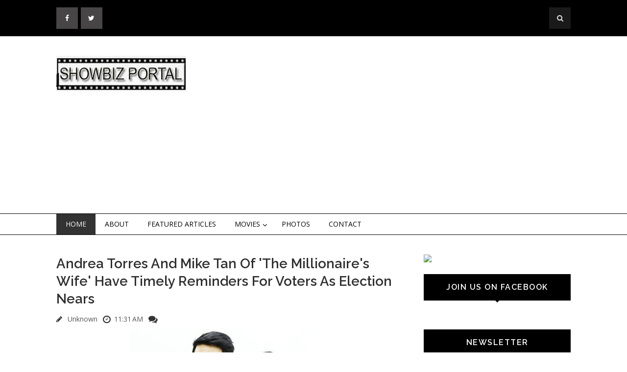

--- FILE ---
content_type: text/html; charset=utf-8
request_url: https://www.google.com/recaptcha/api2/aframe
body_size: 267
content:
<!DOCTYPE HTML><html><head><meta http-equiv="content-type" content="text/html; charset=UTF-8"></head><body><script nonce="ykAbCg4hK0XYllb1CoC31Q">/** Anti-fraud and anti-abuse applications only. See google.com/recaptcha */ try{var clients={'sodar':'https://pagead2.googlesyndication.com/pagead/sodar?'};window.addEventListener("message",function(a){try{if(a.source===window.parent){var b=JSON.parse(a.data);var c=clients[b['id']];if(c){var d=document.createElement('img');d.src=c+b['params']+'&rc='+(localStorage.getItem("rc::a")?sessionStorage.getItem("rc::b"):"");window.document.body.appendChild(d);sessionStorage.setItem("rc::e",parseInt(sessionStorage.getItem("rc::e")||0)+1);localStorage.setItem("rc::h",'1768594181384');}}}catch(b){}});window.parent.postMessage("_grecaptcha_ready", "*");}catch(b){}</script></body></html>

--- FILE ---
content_type: text/javascript; charset=UTF-8
request_url: https://www.showbizportal.net/feeds/posts/default/-/Announcement?orderby=published&alt=json-in-script&callback=jQuery19104100468766709402_1768594177802&_=1768594177803
body_size: 35707
content:
// API callback
jQuery19104100468766709402_1768594177802({"version":"1.0","encoding":"UTF-8","feed":{"xmlns":"http://www.w3.org/2005/Atom","xmlns$openSearch":"http://a9.com/-/spec/opensearchrss/1.0/","xmlns$blogger":"http://schemas.google.com/blogger/2008","xmlns$georss":"http://www.georss.org/georss","xmlns$gd":"http://schemas.google.com/g/2005","xmlns$thr":"http://purl.org/syndication/thread/1.0","id":{"$t":"tag:blogger.com,1999:blog-5608846877045530958"},"updated":{"$t":"2024-12-19T11:29:24.984+08:00"},"category":[{"term":"Pinoy Showbiz"},{"term":"Featured Articles"},{"term":"Photo Gallery"},{"term":"Movie Review"},{"term":"Pinoy Music And Entertainment"},{"term":"Movie"},{"term":"Events"},{"term":"Pinoy Movie"},{"term":"Foreign Movie"},{"term":"Pinoy News And Entertainment"},{"term":"Marian Rivera"},{"term":"Highlights"},{"term":"politics"},{"term":"Pinoy Sports"},{"term":"Koreanovela"},{"term":"Announcement"},{"term":"Pinoy Reality Show"},{"term":"Year Ender"},{"term":"Ratings"},{"term":"Jennylyn Mercado"},{"term":"Documentary"},{"term":"TV Shows"},{"term":"Trailers"},{"term":"Pinoy Documentary"},{"term":"Poll"},{"term":"Videos"},{"term":"Quote of the Day"},{"term":"fe"},{"term":"Bea Binene"},{"term":"Carla Abellana"},{"term":"Elmo Magalona"},{"term":"Lovi Poe"},{"term":"pi"}],"title":{"type":"text","$t":"Showbiz Portal"},"subtitle":{"type":"html","$t":""},"link":[{"rel":"http://schemas.google.com/g/2005#feed","type":"application/atom+xml","href":"https:\/\/www.showbizportal.net\/feeds\/posts\/default"},{"rel":"self","type":"application/atom+xml","href":"https:\/\/www.blogger.com\/feeds\/5608846877045530958\/posts\/default\/-\/Announcement?alt=json-in-script\u0026orderby=published"},{"rel":"alternate","type":"text/html","href":"https:\/\/www.showbizportal.net\/search\/label\/Announcement"},{"rel":"hub","href":"http://pubsubhubbub.appspot.com/"},{"rel":"next","type":"application/atom+xml","href":"https:\/\/www.blogger.com\/feeds\/5608846877045530958\/posts\/default\/-\/Announcement\/-\/Announcement?alt=json-in-script\u0026start-index=26\u0026max-results=25\u0026orderby=published"}],"author":[{"name":{"$t":"Shee"},"uri":{"$t":"http:\/\/www.blogger.com\/profile\/03020508124320808133"},"email":{"$t":"noreply@blogger.com"},"gd$image":{"rel":"http://schemas.google.com/g/2005#thumbnail","width":"24","height":"32","src":"\/\/blogger.googleusercontent.com\/img\/b\/R29vZ2xl\/AVvXsEiDHW_JURpFkVQNnejf5vj4o8gPxQ5X8RrIy-GFcxtOr4Ae6o5BZlv3t94l32koKx8nn4yJQiqF__MFw18LLrqrKytkiGgFmO30xZaiKLt0QWnukyeg0dYxmBVnJgcuqw\/s220\/yin.gif"}}],"generator":{"version":"7.00","uri":"http://www.blogger.com","$t":"Blogger"},"openSearch$totalResults":{"$t":"26"},"openSearch$startIndex":{"$t":"1"},"openSearch$itemsPerPage":{"$t":"25"},"entry":[{"id":{"$t":"tag:blogger.com,1999:blog-5608846877045530958.post-1068752766060495359"},"published":{"$t":"2019-02-11T19:44:00.002+08:00"},"updated":{"$t":"2019-02-12T09:13:57.507+08:00"},"category":[{"scheme":"http://www.blogger.com/atom/ns#","term":"Announcement"},{"scheme":"http://www.blogger.com/atom/ns#","term":"Pinoy News And Entertainment"},{"scheme":"http://www.blogger.com/atom/ns#","term":"Pinoy Showbiz"}],"title":{"type":"text","$t":"Goodbye, Tita Midz! You Will Always Remain In Our Hearts!"},"content":{"type":"html","$t":"\u003Ctable align=\"center\" cellpadding=\"0\" cellspacing=\"0\" class=\"tr-caption-container\" style=\"margin-left: auto; margin-right: auto; text-align: center;\"\u003E\u003Ctbody\u003E\n\u003Ctr\u003E\u003Ctd style=\"text-align: center;\"\u003E\u003Ca href=\"https:\/\/blogger.googleusercontent.com\/img\/b\/R29vZ2xl\/AVvXsEgtoOIM-2JrbVm4ssy8rSwh5kVsiYMiMuUUJ7lAa6Ub8NqkVOPUAz3kW0l6gaXPM9zTlkDVXEf7ax-ZOcbWpVtySYRdGvUNxfPFaa9bi96a-eFl2-N5exSpjzGtOHI8Sjefgj4z-A22O1M\/s1600\/DzH3BJzV4AATeka.jpg\" imageanchor=\"1\" style=\"margin-left: auto; margin-right: auto;\"\u003E\u003Cimg border=\"0\" data-original-height=\"607\" data-original-width=\"505\" height=\"400\" src=\"https:\/\/blogger.googleusercontent.com\/img\/b\/R29vZ2xl\/AVvXsEgtoOIM-2JrbVm4ssy8rSwh5kVsiYMiMuUUJ7lAa6Ub8NqkVOPUAz3kW0l6gaXPM9zTlkDVXEf7ax-ZOcbWpVtySYRdGvUNxfPFaa9bi96a-eFl2-N5exSpjzGtOHI8Sjefgj4z-A22O1M\/s400\/DzH3BJzV4AATeka.jpg\" width=\"332\" \/\u003E\u003C\/a\u003E\u003C\/td\u003E\u003C\/tr\u003E\n\u003Ctr\u003E\u003Ctd class=\"tr-caption\" style=\"text-align: center;\"\u003EThe one and only, ARMIDA SIGUION REYNA\u003C\/td\u003E\u003C\/tr\u003E\n\u003C\/tbody\u003E\u003C\/table\u003E\nOUR CONDOLENCES to the family of Tita Midz. Armida Siguion Reyna is one of the most colorful personalities in the history of local showbiz. She left quietly at the Makati Medical Center last Monday afternoon at the age of 88 after a terminal illness.\u003Cbr \/\u003E\n\u003Cbr \/\u003E\nVery outspoken and straightforward, she’s not afraid of anything or anyone. She’s a late bloomer in showbiz. Although she did a movie as a child actress, her dad put his foot down when she wanted to be join showbiz and she was sent to New York for high school and college studies.\u003Cbr \/\u003E\n\u003Cbr \/\u003E\nShe married Leonardo Siguion Reyna in 1951, but continued her love for music and performed in operas. In 1970, she started producing “Aawitan Kita” on TV that propagated local music and which lasted for more than 30 years. She also produced “Mga Kuwento ng Pag-ibig”, an anthology of well made love stories.\u003Cbr \/\u003E\n\u003Cbr \/\u003E\n\u003Ca href=\"https:\/\/blogger.googleusercontent.com\/img\/b\/R29vZ2xl\/AVvXsEhcZbKnhGRzmVRJWWZlXoUxi6qkcVdZgoqNYapgBWkH9HsJZR9vzRZLeffJTQ-xNS0nRz6pSGl84s_MXLZOgX5x5dd_1PqmkPhakdBphyphenhyphenzwg44DcJsQhdoNitEmcKmeWhiWlp_EN_7Xd3U\/s1600\/Armida20150301.gif\" imageanchor=\"1\" style=\"clear: right; float: right; margin-bottom: 1em; margin-left: 1em;\"\u003E\u003Cimg border=\"0\" data-original-height=\"375\" data-original-width=\"500\" height=\"240\" src=\"https:\/\/blogger.googleusercontent.com\/img\/b\/R29vZ2xl\/AVvXsEhcZbKnhGRzmVRJWWZlXoUxi6qkcVdZgoqNYapgBWkH9HsJZR9vzRZLeffJTQ-xNS0nRz6pSGl84s_MXLZOgX5x5dd_1PqmkPhakdBphyphenhyphenzwg44DcJsQhdoNitEmcKmeWhiWlp_EN_7Xd3U\/s320\/Armida20150301.gif\" width=\"320\" \/\u003E\u003C\/a\u003E\u0026nbsp;In 1975, she forayed into movies in “Sa Pagitan ng Dalawang Langit” which starred Gina Pareno and Miss Aruba, Maureen Ava Vieira. She played a leper and won the best supporting actress award in a local filmfest.\u0026nbsp; In 1977, she did “Tahan Na, Empoy” for the late Lino Brocka and won the Urian and FAMAS best supporting actress award as the cruel aunt of child actor Nino Muhlach.\u003Cbr \/\u003E\n\u003Cbr \/\u003E\nShe gave similarly memorable performances in Mike de Leon’s “Kakabakaba Ka Ba?”, Mario O’Hara’s “Dung-aw” and “Mga Bilanggong Birhen”, Laurice Guillen’s “Salome”, Elwood Perez’ “Totoong Buhay ni Pacita M”, Celso Ad. Castillo’s “Paradise Inn”, Joel Lamangan’s “Filipinas”. As a producer, her Reyna Films did such acclaimed works as “Hihintayin Kita sa Langit”, “Ikaw Pa Lang ang Minahal”, “Saan Ka Man Naroroon”, “Ligaya ang Itawag Mo sa Akin”, “Azucena”, “Ang Lalaki sa Buhay ni Selya”, most of which won various awards.\u003Cbr \/\u003E\n\u003Cbr \/\u003E\nA great fighter against censorship, she became the chair of the MTRCB during the time of Erap and it’s one of the most open-minded administrations ever.\u003Cbr \/\u003E\n\u003Cbr \/\u003E\nIn the 80s, she hosted a movie talk show, “Let’s Talk Movies”, on RPN-9. She invited us to be a guest and later on asked us to be one of her co-hosts. After each show, we would go out to have late dinner and there was never a dull moment with her. We will miss you, Tita Midz, truly one of the most respectable and memorable grand dames of local showbiz.\u003Cbr \/\u003E\n\u003Cdiv\u003E\n\u003Cbr \/\u003E\u003C\/div\u003E\n"},"link":[{"rel":"edit","type":"application/atom+xml","href":"https:\/\/www.blogger.com\/feeds\/5608846877045530958\/posts\/default\/1068752766060495359"},{"rel":"self","type":"application/atom+xml","href":"https:\/\/www.blogger.com\/feeds\/5608846877045530958\/posts\/default\/1068752766060495359"},{"rel":"alternate","type":"text/html","href":"https:\/\/www.showbizportal.net\/2019\/02\/goodbye-tita-midz-you-will-always.html","title":"Goodbye, Tita Midz! You Will Always Remain In Our Hearts!"}],"author":[{"name":{"$t":"mario"},"uri":{"$t":"http:\/\/www.blogger.com\/profile\/02879416028979228263"},"email":{"$t":"noreply@blogger.com"},"gd$image":{"rel":"http://schemas.google.com/g/2005#thumbnail","width":"16","height":"16","src":"https:\/\/img1.blogblog.com\/img\/b16-rounded.gif"}}],"media$thumbnail":{"xmlns$media":"http://search.yahoo.com/mrss/","url":"https:\/\/blogger.googleusercontent.com\/img\/b\/R29vZ2xl\/AVvXsEgtoOIM-2JrbVm4ssy8rSwh5kVsiYMiMuUUJ7lAa6Ub8NqkVOPUAz3kW0l6gaXPM9zTlkDVXEf7ax-ZOcbWpVtySYRdGvUNxfPFaa9bi96a-eFl2-N5exSpjzGtOHI8Sjefgj4z-A22O1M\/s72-c\/DzH3BJzV4AATeka.jpg","height":"72","width":"72"}},{"id":{"$t":"tag:blogger.com,1999:blog-5608846877045530958.post-7288559313054083700"},"published":{"$t":"2018-12-22T11:56:00.000+08:00"},"updated":{"$t":"2018-12-22T12:32:13.029+08:00"},"category":[{"scheme":"http://www.blogger.com/atom/ns#","term":"Announcement"},{"scheme":"http://www.blogger.com/atom/ns#","term":"Pinoy Showbiz"}],"title":{"type":"text","$t":"The Metro-Manila Filmfest Annual Parade Of Stars Reels Of This Sunday Afternoon In Paranaque"},"content":{"type":"html","$t":"\u003Cdiv class=\"separator\" style=\"clear: both; text-align: center;\"\u003E\n\u003Ca href=\"https:\/\/blogger.googleusercontent.com\/img\/b\/R29vZ2xl\/AVvXsEgJWDT6nF5cQxSxAdwdLcM6cwTV5ohQLpYIIm5AYRPWjsJPEgU07VqQYUCYA3-aPAYVz0xBbyfv6XCziTLEfzbFSTMK8Lfwm0C2T1GKqhiU1eQBYeGTmhvt8EcwC-Ar4LoxxBPmIWF3F_A\/s1600\/metro-manila-film-festival-2018.png\" imageanchor=\"1\" style=\"margin-left: 1em; margin-right: 1em;\"\u003E\u003Cimg border=\"0\" data-original-height=\"618\" data-original-width=\"1100\" height=\"356\" src=\"https:\/\/blogger.googleusercontent.com\/img\/b\/R29vZ2xl\/AVvXsEgJWDT6nF5cQxSxAdwdLcM6cwTV5ohQLpYIIm5AYRPWjsJPEgU07VqQYUCYA3-aPAYVz0xBbyfv6XCziTLEfzbFSTMK8Lfwm0C2T1GKqhiU1eQBYeGTmhvt8EcwC-Ar4LoxxBPmIWF3F_A\/s640\/metro-manila-film-festival-2018.png\" width=\"640\" \/\u003E\u003C\/a\u003E\u003C\/div\u003E\nTHE METRO MANILA FILMFEST annual parade of stars will be held today, Sunday, with Paranaque as the host city. It will start at Shopwise at Soreno St., turn right at Dr. A. Santos Avenue going to Ninoy Aquino Ave., turn left at Kabihasnan then turn right at Quirino Ave, turn let at NAIA Road, then turn right to Macapagal Blvd and left to Bradco Ave. The parade will start at 1 PM, hosted by Phoemela Baranda, Kim Molina and Shalala, shown on Viva Entertainment and ABS-CBN.\u003Cbr \/\u003E\n\u003Cbr \/\u003E\nAs traffic advisory, please be informed that the following roads will be closed to traffic starring 12 noon today:\u003Cbr \/\u003E\n\u003Cbr \/\u003E\n1. Quirino Ave from Kabihasnan to MIA Road\u003Cbr \/\u003E\n\u003Cbr \/\u003E\n2.  Kabihasnan from Dr. A. Santos to Quirino Ave.\u003Cbr \/\u003E\n\u003Cbr \/\u003E\n3.  Dr. A Santos Ave, Westbound lane\u003Cbr \/\u003E\n\u003Cbr \/\u003E\n4.  MIA Road, Westbound lane\u003Cbr \/\u003E\n\u003Cbr \/\u003E\n5.  Macapagal Road, Northbound lane\u003Cbr \/\u003E\n\u003Cbr \/\u003E\nCounterflow will be allowed on these roads: \u003Cbr \/\u003E\n\u003Cbr \/\u003E\n1.  Dr. A Santos Ave. (Eastbound)  from Sorena Ave (Shopwise) to Kabihasnan\u003Cbr \/\u003E\n\u003Cbr \/\u003E\n2. MIA Road (Eastbound)  from Quirino Ave to Macapagal  Blvd\u003Cbr \/\u003E\n\u003Cbr \/\u003E\n3. Macapagal Blvd (Southbound) from Mia Road to Bradco\u003Cbr \/\u003E\n\u003Cbr \/\u003E\n4. Airport Road will be two way traffic from Roxas Blvd to Domestic Road  from 1pm\u003Cbr \/\u003E\n\u003Cbr \/\u003E\nThese are the eight entries in the MMFF: Fantastica, OTLUM, Aurora, Rainbow’s Sunset, Mary, Marry Me, The Girl In The Orange Dress, Jack Em Popoy and One Great Love.  The filmfest awards night will be held on December 27 at the Solaire Theatre.\u003Cbr \/\u003E\n\u003Cdiv class=\"\" data-block=\"true\" data-editor=\"dbqjp\" data-offset-key=\"1bcq5-0-0\" style=\"-webkit-text-stroke-width: 0px; background-color: white; color: #1d2129; font-family: Helvetica, Arial, sans-serif; font-size: 14px; font-style: normal; font-variant-caps: normal; font-variant-ligatures: normal; font-weight: 400; letter-spacing: normal; orphans: 2; text-align: start; text-decoration-color: initial; text-decoration-style: initial; text-indent: 0px; text-transform: none; white-space: pre-wrap; widows: 2; word-spacing: 0px;\"\u003E\n\u003Cdiv class=\"_1mf _1mj\" data-offset-key=\"1bcq5-0-0\" style=\"direction: ltr; font-family: inherit; position: relative; text-align: left; white-space: pre-wrap;\"\u003E\n\u003Cspan class=\"_5zk7\" data-offset-key=\"1bcq5-0-0\" spellcheck=\"false\" start=\"0\" style=\"background-color: rgba(88, 144, 255, 0.15); border-bottom: 1px solid rgba(88, 144, 255, 0.3); font-family: inherit;\"\u003E\u003Cspan data-offset-key=\"1bcq5-0-0\" style=\"font-family: inherit;\"\u003E\u003Cspan data-text=\"true\" style=\"font-family: inherit;\"\u003E#Fantastica\u003C\/span\u003E\u003C\/span\u003E\u003C\/span\u003E\u003Cspan data-offset-key=\"1bcq5-1-0\" style=\"font-family: inherit;\"\u003E\u003Cspan data-text=\"true\" style=\"font-family: inherit;\"\u003E \u003C\/span\u003E\u003C\/span\u003E\u003Cspan class=\"_5zk7\" data-offset-key=\"1bcq5-2-0\" spellcheck=\"false\" start=\"12\" style=\"background-color: rgba(88, 144, 255, 0.15); border-bottom: 1px solid rgba(88, 144, 255, 0.3); font-family: inherit;\"\u003E\u003Cspan data-offset-key=\"1bcq5-2-0\" style=\"font-family: inherit;\"\u003E\u003Cspan data-text=\"true\" style=\"font-family: inherit;\"\u003E#OTLUM\u003C\/span\u003E\u003C\/span\u003E\u003C\/span\u003E\u003Cspan data-offset-key=\"1bcq5-3-0\" style=\"font-family: inherit;\"\u003E\u003Cspan data-text=\"true\" style=\"font-family: inherit;\"\u003E \u003C\/span\u003E\u003C\/span\u003E\u003Cspan class=\"_5zk7\" data-offset-key=\"1bcq5-4-0\" spellcheck=\"false\" start=\"19\" style=\"background-color: rgba(88, 144, 255, 0.15); border-bottom: 1px solid rgba(88, 144, 255, 0.3); font-family: inherit;\"\u003E\u003Cspan data-offset-key=\"1bcq5-4-0\" style=\"font-family: inherit;\"\u003E\u003Cspan data-text=\"true\" style=\"font-family: inherit;\"\u003E#Aurora\u003C\/span\u003E\u003C\/span\u003E\u003C\/span\u003E\u003Cspan data-offset-key=\"1bcq5-5-0\" style=\"font-family: inherit;\"\u003E\u003Cspan data-text=\"true\" style=\"font-family: inherit;\"\u003E \u003C\/span\u003E\u003C\/span\u003E\u003Cspan class=\"_5zk7\" data-offset-key=\"1bcq5-6-0\" spellcheck=\"false\" start=\"27\" style=\"background-color: rgba(88, 144, 255, 0.15); border-bottom: 1px solid rgba(88, 144, 255, 0.3); font-family: inherit;\"\u003E\u003Cspan data-offset-key=\"1bcq5-6-0\" style=\"font-family: inherit;\"\u003E\u003Cspan data-text=\"true\" style=\"font-family: inherit;\"\u003E#RainbowsSunset\u003C\/span\u003E\u003C\/span\u003E\u003C\/span\u003E\u003Cspan data-offset-key=\"1bcq5-7-0\" style=\"font-family: inherit;\"\u003E\u003Cspan data-text=\"true\" style=\"font-family: inherit;\"\u003E \u003C\/span\u003E\u003C\/span\u003E\u003Cspan class=\"_5zk7\" data-offset-key=\"1bcq5-8-0\" spellcheck=\"false\" start=\"43\" style=\"background-color: rgba(88, 144, 255, 0.15); border-bottom: 1px solid rgba(88, 144, 255, 0.3); font-family: inherit;\"\u003E\u003Cspan data-offset-key=\"1bcq5-8-0\" style=\"font-family: inherit;\"\u003E\u003Cspan data-text=\"true\" style=\"font-family: inherit;\"\u003E#MaryMarryMe\u003C\/span\u003E\u003C\/span\u003E\u003C\/span\u003E\u003Cspan data-offset-key=\"1bcq5-9-0\" style=\"font-family: inherit;\"\u003E\u003Cspan data-text=\"true\" style=\"font-family: inherit;\"\u003E \u003C\/span\u003E\u003C\/span\u003E\u003Cspan class=\"_5zk7\" data-offset-key=\"1bcq5-10-0\" spellcheck=\"false\" start=\"56\" style=\"background-color: rgba(88, 144, 255, 0.15); border-bottom: 1px solid rgba(88, 144, 255, 0.3); font-family: inherit;\"\u003E\u003Cspan data-offset-key=\"1bcq5-10-0\" style=\"font-family: inherit;\"\u003E\u003Cspan data-text=\"true\" style=\"font-family: inherit;\"\u003E#TheGirlInTheOrangeDress\u003C\/span\u003E\u003C\/span\u003E\u003C\/span\u003E\u003Cspan data-offset-key=\"1bcq5-11-0\" style=\"font-family: inherit;\"\u003E\u003Cspan data-text=\"true\" style=\"font-family: inherit;\"\u003E \u003C\/span\u003E\u003C\/span\u003E\u003Cspan class=\"_5zk7\" data-offset-key=\"1bcq5-12-0\" spellcheck=\"false\" start=\"81\" style=\"background-color: rgba(88, 144, 255, 0.15); border-bottom: 1px solid rgba(88, 144, 255, 0.3); font-family: inherit;\"\u003E\u003Cspan data-offset-key=\"1bcq5-12-0\" style=\"font-family: inherit;\"\u003E\u003Cspan data-text=\"true\" style=\"font-family: inherit;\"\u003E#JackEmPopoy\u003C\/span\u003E\u003C\/span\u003E\u003C\/span\u003E\u003Cspan data-offset-key=\"1bcq5-13-0\" style=\"font-family: inherit;\"\u003E\u003Cspan data-text=\"true\" style=\"font-family: inherit;\"\u003E \u003C\/span\u003E\u003C\/span\u003E\u003Cspan class=\"_5zk7\" data-offset-key=\"1bcq5-14-0\" spellcheck=\"false\" start=\"94\" style=\"background-color: rgba(88, 144, 255, 0.15); border-bottom: 1px solid rgba(88, 144, 255, 0.3); font-family: inherit;\"\u003E\u003Cspan data-offset-key=\"1bcq5-14-0\" style=\"font-family: inherit;\"\u003E\u003Cspan data-text=\"true\" style=\"font-family: inherit;\"\u003E#OneGreatLove\u003C\/span\u003E\u003C\/span\u003E\u003C\/span\u003E\u003Cspan data-offset-key=\"1bcq5-15-0\" style=\"font-family: inherit;\"\u003E\u003Cspan data-text=\"true\" style=\"font-family: inherit;\"\u003E.\u003C\/span\u003E\u003C\/span\u003E\u003C\/div\u003E\n\u003C\/div\u003E\n\u003Cdiv class=\"\" data-block=\"true\" data-editor=\"dbqjp\" data-offset-key=\"c87v5-0-0\" style=\"-webkit-text-stroke-width: 0px; background-color: white; color: #1d2129; font-family: Helvetica, Arial, sans-serif; font-size: 14px; font-style: normal; font-variant-caps: normal; font-variant-ligatures: normal; font-weight: 400; letter-spacing: normal; orphans: 2; text-align: start; text-decoration-color: initial; text-decoration-style: initial; text-indent: 0px; text-transform: none; white-space: pre-wrap; widows: 2; word-spacing: 0px;\"\u003E\n\u003Cbr class=\"Apple-interchange-newline\" \/\u003E\u003C\/div\u003E\n"},"link":[{"rel":"edit","type":"application/atom+xml","href":"https:\/\/www.blogger.com\/feeds\/5608846877045530958\/posts\/default\/7288559313054083700"},{"rel":"self","type":"application/atom+xml","href":"https:\/\/www.blogger.com\/feeds\/5608846877045530958\/posts\/default\/7288559313054083700"},{"rel":"alternate","type":"text/html","href":"https:\/\/www.showbizportal.net\/2018\/12\/the-metro-manila-filmfest-annual-parade.html","title":"The Metro-Manila Filmfest Annual Parade Of Stars Reels Of This Sunday Afternoon In Paranaque"}],"author":[{"name":{"$t":"Anonymous"},"uri":{"$t":"http:\/\/www.blogger.com\/profile\/02527874892437009175"},"email":{"$t":"noreply@blogger.com"},"gd$image":{"rel":"http://schemas.google.com/g/2005#thumbnail","width":"16","height":"16","src":"https:\/\/img1.blogblog.com\/img\/b16-rounded.gif"}}],"media$thumbnail":{"xmlns$media":"http://search.yahoo.com/mrss/","url":"https:\/\/blogger.googleusercontent.com\/img\/b\/R29vZ2xl\/AVvXsEgJWDT6nF5cQxSxAdwdLcM6cwTV5ohQLpYIIm5AYRPWjsJPEgU07VqQYUCYA3-aPAYVz0xBbyfv6XCziTLEfzbFSTMK8Lfwm0C2T1GKqhiU1eQBYeGTmhvt8EcwC-Ar4LoxxBPmIWF3F_A\/s72-c\/metro-manila-film-festival-2018.png","height":"72","width":"72"}},{"id":{"$t":"tag:blogger.com,1999:blog-5608846877045530958.post-5782899578912959086"},"published":{"$t":"2018-12-17T16:47:00.000+08:00"},"updated":{"$t":"2018-12-17T16:47:31.782+08:00"},"category":[{"scheme":"http://www.blogger.com/atom/ns#","term":"Announcement"},{"scheme":"http://www.blogger.com/atom/ns#","term":"Pinoy News And Entertainment"},{"scheme":"http://www.blogger.com/atom/ns#","term":"Pinoy Showbiz"}],"title":{"type":"text","$t":"For Harassed Shoppers Who Hate Going To Crowded Stores, We Recommend Shopping For Your Christmas Foods On CDO Food Store At Honestbee"},"content":{"type":"html","$t":"\u003Cdiv class=\"separator\" style=\"clear: both; text-align: center;\"\u003E\n\u0026nbsp;\u003Ca href=\"https:\/\/blogger.googleusercontent.com\/img\/b\/R29vZ2xl\/AVvXsEhBVpF087KfpgGRkHXrlOewlg3n3Moc-a5WZZOD9pshW_FWakDLAqLEdOj43HRvRDW6fcZnbcM5VdDvify5aN73oKFiBzkBvpgaBftY5k1xA9zSTNaA79yS8aEOWyPyNjkLn5I_IT2wFiE\/s1600\/unnamed.png\" imageanchor=\"1\" style=\"margin-left: 1em; margin-right: 1em;\"\u003E\u003Cimg border=\"0\" data-original-height=\"160\" data-original-width=\"157\" height=\"320\" src=\"https:\/\/blogger.googleusercontent.com\/img\/b\/R29vZ2xl\/AVvXsEhBVpF087KfpgGRkHXrlOewlg3n3Moc-a5WZZOD9pshW_FWakDLAqLEdOj43HRvRDW6fcZnbcM5VdDvify5aN73oKFiBzkBvpgaBftY5k1xA9zSTNaA79yS8aEOWyPyNjkLn5I_IT2wFiE\/s320\/unnamed.png\" width=\"313\" \/\u003E\u003C\/a\u003E\u003C\/div\u003E\nTHE TRAFFIC SITUATION these days is really such a nightmare. We personally avoid the malls as it’s always full of people doing holiday shopping. If you’re just commuting or taking the public transport, it’s so difficult to get a ride home especially during rush hours.\u003Cbr \/\u003E\n\u003Cbr \/\u003E\nThat’s why we’re so happy that we can now do our shopping for Christmas products online, especially for CDO Christmas products which has partnered with Honestbee. You don’t have to jostle with the crowd but just order what you need online like CDO Premium Holiday Ham, CDO Jamon de Bola, CDO Pear Shaped Ham, CDO Pista Ham, hotdogs and the Danes Cheese Products like Cheese Ball and Classic Cheese, plus Danes Mayo Dressing and CDO Sweet Preserves which are delivered right into your own homes. \u003Cbr \/\u003E\n\u003Cbr \/\u003E\nNo sweat, no hustle at all! How convenient, really!\u003Cbr \/\u003E\n\u003Cbr \/\u003E\nBusy and harrassed wives and millennial shoppers can now just rest and relax at home and merely click online the Filipino traditional foods for Christmas and noche buena that they want to order. So get in touch with them online through CDO Christmas Selection by CDO Foodstore at honestbee and place your orders now!\u003Cbr \/\u003E\n\u003Cdiv class=\"separator\" style=\"clear: both; text-align: center;\"\u003E\n\u003Ca href=\"https:\/\/blogger.googleusercontent.com\/img\/b\/R29vZ2xl\/AVvXsEhNLHGkv4pjutIm_DBaoZuZK1fMBiH5NSxCfg6E6P4L4oF9EN85-BPOhK8TWQzNQApF-BkiguOjOG_etrZIsi2DCfQZKLH5O9BN8DYUHr_fhyphenhyphenO506Rp5malJol7JPxI-9TgrVE3NYWk0_0\/s1600\/unnamed+%25281%2529.png\" imageanchor=\"1\" style=\"margin-left: 1em; margin-right: 1em;\"\u003E\u003Cimg border=\"0\" data-original-height=\"156\" data-original-width=\"160\" height=\"312\" src=\"https:\/\/blogger.googleusercontent.com\/img\/b\/R29vZ2xl\/AVvXsEhNLHGkv4pjutIm_DBaoZuZK1fMBiH5NSxCfg6E6P4L4oF9EN85-BPOhK8TWQzNQApF-BkiguOjOG_etrZIsi2DCfQZKLH5O9BN8DYUHr_fhyphenhyphenO506Rp5malJol7JPxI-9TgrVE3NYWk0_0\/s320\/unnamed+%25281%2529.png\" width=\"320\" \/\u003E\u003C\/a\u003E\u003C\/div\u003E\n\u003Cbr \/\u003E\n\u003Cdiv class=\"separator\" style=\"clear: both; text-align: center;\"\u003E\n\u003Ca href=\"https:\/\/blogger.googleusercontent.com\/img\/b\/R29vZ2xl\/AVvXsEgNseLFfTzCubhVP5KrIzxBS9TUt63k3Aim5WQ61HFeHZpBkZ_Ab2ALUvc7Z-DQ_1QW72GmgDtFU4fajpXNPmdw4ntWyH_HYdt6lDH2MM9ZRAXwcP005MThO3WGzGadVvwU6VzGeqajZMU\/s1600\/1544796136830blob.jpg\" imageanchor=\"1\" style=\"margin-left: 1em; margin-right: 1em;\"\u003E\u003Cimg border=\"0\" data-original-height=\"160\" data-original-width=\"160\" height=\"320\" src=\"https:\/\/blogger.googleusercontent.com\/img\/b\/R29vZ2xl\/AVvXsEgNseLFfTzCubhVP5KrIzxBS9TUt63k3Aim5WQ61HFeHZpBkZ_Ab2ALUvc7Z-DQ_1QW72GmgDtFU4fajpXNPmdw4ntWyH_HYdt6lDH2MM9ZRAXwcP005MThO3WGzGadVvwU6VzGeqajZMU\/s320\/1544796136830blob.jpg\" width=\"320\" \/\u003E\u003C\/a\u003E\u003C\/div\u003E\n\u003Cbr \/\u003E"},"link":[{"rel":"edit","type":"application/atom+xml","href":"https:\/\/www.blogger.com\/feeds\/5608846877045530958\/posts\/default\/5782899578912959086"},{"rel":"self","type":"application/atom+xml","href":"https:\/\/www.blogger.com\/feeds\/5608846877045530958\/posts\/default\/5782899578912959086"},{"rel":"alternate","type":"text/html","href":"https:\/\/www.showbizportal.net\/2018\/12\/for-harassed-shoppers-who-hate-going-to.html","title":"For Harassed Shoppers Who Hate Going To Crowded Stores, We Recommend Shopping For Your Christmas Foods On CDO Food Store At Honestbee"}],"author":[{"name":{"$t":"Anonymous"},"uri":{"$t":"http:\/\/www.blogger.com\/profile\/02527874892437009175"},"email":{"$t":"noreply@blogger.com"},"gd$image":{"rel":"http://schemas.google.com/g/2005#thumbnail","width":"16","height":"16","src":"https:\/\/img1.blogblog.com\/img\/b16-rounded.gif"}}],"media$thumbnail":{"xmlns$media":"http://search.yahoo.com/mrss/","url":"https:\/\/blogger.googleusercontent.com\/img\/b\/R29vZ2xl\/AVvXsEhBVpF087KfpgGRkHXrlOewlg3n3Moc-a5WZZOD9pshW_FWakDLAqLEdOj43HRvRDW6fcZnbcM5VdDvify5aN73oKFiBzkBvpgaBftY5k1xA9zSTNaA79yS8aEOWyPyNjkLn5I_IT2wFiE\/s72-c\/unnamed.png","height":"72","width":"72"}},{"id":{"$t":"tag:blogger.com,1999:blog-5608846877045530958.post-2460517304425908878"},"published":{"$t":"2017-05-27T14:27:00.002+08:00"},"updated":{"$t":"2017-05-27T14:27:51.399+08:00"},"category":[{"scheme":"http://www.blogger.com/atom/ns#","term":"Announcement"},{"scheme":"http://www.blogger.com/atom/ns#","term":"Pinoy Showbiz"}],"title":{"type":"text","$t":"Gil Portes, Director Of Award-Winning Films Like 'Mga Munting Tinig' And 'Saranggola', Passes. Let's Pray For The Repose Of His Soul"},"content":{"type":"html","$t":"\u003Cdiv class=\"separator\" style=\"clear: both; text-align: center;\"\u003E\n\u003Ca href=\"https:\/\/blogger.googleusercontent.com\/img\/b\/R29vZ2xl\/AVvXsEhkbcbixKBjAUxczfOJrztJadMh6_J7KJqPTPbjL1JyMl9ZOzPLziWzXdTrfHqPlgqc_Ao3m_EPLnSU1w_i-wQP08_HOpbKuL1BtmLC9DwspkA6g5l2MFtuOcTt6BIAkGX2QcRule0lKL0\/s1600\/Gil+portes.jpg\" imageanchor=\"1\" style=\"margin-left: 1em; margin-right: 1em;\"\u003E\u003Cimg border=\"0\" data-original-height=\"320\" data-original-width=\"239\" height=\"400\" src=\"https:\/\/blogger.googleusercontent.com\/img\/b\/R29vZ2xl\/AVvXsEhkbcbixKBjAUxczfOJrztJadMh6_J7KJqPTPbjL1JyMl9ZOzPLziWzXdTrfHqPlgqc_Ao3m_EPLnSU1w_i-wQP08_HOpbKuL1BtmLC9DwspkA6g5l2MFtuOcTt6BIAkGX2QcRule0lKL0\/s400\/Gil+portes.jpg\" width=\"298\" \/\u003E\u003C\/a\u003E\u003C\/div\u003E\nOUR CONDOLENCES to the grieving family of Director Gil Portes who passed in his apartment on Monday, May 22, two days before his 72nd birthday on May 24. He left his wife Stella or Telly and sons Carlo (who’s married with one son) and Justin, who are currently based in the US. The family should be here by now to arrange for his wake and funeral.\u003Cbr \/\u003E\n\u003Cbr \/\u003E\nDirek Gil is from Pagbilao, Quezon and went to UST before studying film and television at the BBC in London and in Brooklyn, New York. We’ve known him since he helmed his first movie, “Tiket, Mama, Tiket, Ale, Sa Linggo ang Bola”. One of his biggest hits is “Miss X”, filmed in Amsterdam starring Vilma Santos in 1980. Nora Aunor won best actress awards for two of his movies, “Merika” and “Andrea, Paano Ba ang Maging Isang Ina”.\u003Cbr \/\u003E\n\u003Cbr \/\u003E\nHis filmography is filled with memorable movies like “Mga Munting Tinig” starring Alessandra de Rossi as a neophyte teacher in a remote mountain town, “Saranggola” starring Ricky Davao as a cop who covers up his own crime, “Bukas May Pangarap” with Gina Alajar and Tommy Abuel as a couple victimized by illegal recruiters, “Miguel\/Michele” with Romnick Sarmenta as a transgender, and “Markova: Comfort Gay” with Dolphy and sons Eric and Epy Quizon playing the lead character in various stages of his life.\u003Cbr \/\u003E\n\u003Cbr \/\u003E\n\u003Ca name='more'\u003E\u003C\/a\u003E\u003Cbr \/\u003E\nHis last two films are “Hermano Puli” and “Moonlight Over Baler” that starred the Abrenica brothers, Aljur and Vin.  Let us pray for the repose of his soul. You will remain in our hearts for legacy of good movies you left behind."},"link":[{"rel":"edit","type":"application/atom+xml","href":"https:\/\/www.blogger.com\/feeds\/5608846877045530958\/posts\/default\/2460517304425908878"},{"rel":"self","type":"application/atom+xml","href":"https:\/\/www.blogger.com\/feeds\/5608846877045530958\/posts\/default\/2460517304425908878"},{"rel":"alternate","type":"text/html","href":"https:\/\/www.showbizportal.net\/2017\/05\/gil-portes-director-of-award-winning.html","title":"Gil Portes, Director Of Award-Winning Films Like 'Mga Munting Tinig' And 'Saranggola', Passes. Let's Pray For The Repose Of His Soul"}],"author":[{"name":{"$t":"Anonymous"},"uri":{"$t":"http:\/\/www.blogger.com\/profile\/02527874892437009175"},"email":{"$t":"noreply@blogger.com"},"gd$image":{"rel":"http://schemas.google.com/g/2005#thumbnail","width":"16","height":"16","src":"https:\/\/img1.blogblog.com\/img\/b16-rounded.gif"}}],"media$thumbnail":{"xmlns$media":"http://search.yahoo.com/mrss/","url":"https:\/\/blogger.googleusercontent.com\/img\/b\/R29vZ2xl\/AVvXsEhkbcbixKBjAUxczfOJrztJadMh6_J7KJqPTPbjL1JyMl9ZOzPLziWzXdTrfHqPlgqc_Ao3m_EPLnSU1w_i-wQP08_HOpbKuL1BtmLC9DwspkA6g5l2MFtuOcTt6BIAkGX2QcRule0lKL0\/s72-c\/Gil+portes.jpg","height":"72","width":"72"}},{"id":{"$t":"tag:blogger.com,1999:blog-5608846877045530958.post-717769915542858219"},"published":{"$t":"2017-05-03T15:16:00.001+08:00"},"updated":{"$t":"2017-05-03T15:16:58.651+08:00"},"category":[{"scheme":"http://www.blogger.com/atom/ns#","term":"Announcement"},{"scheme":"http://www.blogger.com/atom/ns#","term":"Pinoy Showbiz"}],"title":{"type":"text","$t":"Romeo Vasquez, 50s Matinee Idol And Winner Of Asian Best Actor Award, Passes Away In The U.S."},"content":{"type":"html","$t":"\u003Cdiv class=\"separator\" style=\"clear: both; text-align: center;\"\u003E\n\u003Ca href=\"https:\/\/blogger.googleusercontent.com\/img\/b\/R29vZ2xl\/AVvXsEgYXr-Epe1i-GMODzOGnHNwUcqd6LOOd7VoPyFQmiw6c6k0eSiezSwGSoe0Jd8k-xiJOCzfrbggKk016YspqRg1ctOkzrYkiNhSJP7dENK4esRR26OnG3isNfpEehhfiQnNinROpEHu9Zg\/s1600\/Romeo+Vasquez.jpg\" imageanchor=\"1\" style=\"margin-left: 1em; margin-right: 1em;\"\u003E\u003Cimg border=\"0\" height=\"320\" src=\"https:\/\/blogger.googleusercontent.com\/img\/b\/R29vZ2xl\/AVvXsEgYXr-Epe1i-GMODzOGnHNwUcqd6LOOd7VoPyFQmiw6c6k0eSiezSwGSoe0Jd8k-xiJOCzfrbggKk016YspqRg1ctOkzrYkiNhSJP7dENK4esRR26OnG3isNfpEehhfiQnNinROpEHu9Zg\/s320\/Romeo+Vasquez.jpg\" width=\"228\" \/\u003E\u003C\/a\u003E\u003C\/div\u003E\nFORMER matinee idol Romeo Vasquez (Roberto Sumilang in real life) passed away in Los Angeles, California yesterday, May 2) due to cardiac arrest. He would have been 78 years old this coming May 6.\u003Cbr \/\u003E\n\u003Cbr \/\u003E\nHe was discovered by the late director, Armando Garces, while playing basketball in San Juan. Garces brought him to Sampaguita Pictures where he was introduced in the 1956 movies, \"Lydia\" with Carmen Rosales in the title role and \"Miss Tilapia\", with Gloria Romero in the title role.\u003Cbr \/\u003E\n\u003Cbr \/\u003E\nHe was launched the next year in \"Pretty Boy\", pairing him with Amalia Fuentes. Their romance bloomed even off cam and they got married, with one daughter, the late Liezl Sumilang. They did many movies together for Sampaguita, like \"Sino ang Maysala\", \"Bobby\", \"Mga Reyna ng Vicks\".They also did the blockbuster hit \"Ako'y Iyong-Iyo\" for Tagalog Ilang-Ilang, which also produced their memorable films \"Sa Muling Pagkikita\" and \"Kung Kita'y Kapiling\".\u003Cbr \/\u003E\n\u003Cbr \/\u003E\n\u003Ca name='more'\u003E\u003C\/a\u003E\u003Cbr \/\u003E\n\u003Cdiv class=\"separator\" style=\"clear: both; text-align: center;\"\u003E\n\u003Ca href=\"https:\/\/blogger.googleusercontent.com\/img\/b\/R29vZ2xl\/AVvXsEhcCn-kx6lBczyxH_mKH5IGI2Lq4HqPLQjjdYFR_dVfy2qx4Y88kXB-va_pZTJl2J-N2x4t35Wu9ZbewZmVimJXKFOKFlCMuIu79ctlnqBDWKAtkY5mRpqTFn_hjsrEAL7MD8KECmOQSEg\/s1600\/Romeo+Vasquez1.jpg\" imageanchor=\"1\" style=\"clear: right; float: right; margin-bottom: 1em; margin-left: 1em;\"\u003E\u003Cimg border=\"0\" height=\"200\" src=\"https:\/\/blogger.googleusercontent.com\/img\/b\/R29vZ2xl\/AVvXsEhcCn-kx6lBczyxH_mKH5IGI2Lq4HqPLQjjdYFR_dVfy2qx4Y88kXB-va_pZTJl2J-N2x4t35Wu9ZbewZmVimJXKFOKFlCMuIu79ctlnqBDWKAtkY5mRpqTFn_hjsrEAL7MD8KECmOQSEg\/s200\/Romeo+Vasquez1.jpg\" width=\"200\" \/\u003E\u003C\/a\u003E\u003C\/div\u003E\nThey eventually separated and Bobby went to the U.S. When he returned, he did \"Puede Ako, Puede Ka Pa Ba\" with Amalia and it was a blockbuster. He was linked to other actresses, notably with Vilma Santos when they did \"Nag-aapoy na Damdamin\". He also romanced Alona Alegre.\u003Cbr \/\u003E\n\u003Cbr \/\u003E\nHe was also paired with Susan Roces and their biggest hit together was Lea Productions' \"Maruja\". He was also paired with Barbara Perez in \"Dugo sa Aking Kamay\" and with Liberty Ilagan in \"Kilabot sa Makiling\". In 1958, he won the Asian best actor award for \"Ako ang Maysala\". The last movie he made was in 1994, \"The Vizconde Massacre\", where he played Lauro Vizconde."},"link":[{"rel":"edit","type":"application/atom+xml","href":"https:\/\/www.blogger.com\/feeds\/5608846877045530958\/posts\/default\/717769915542858219"},{"rel":"self","type":"application/atom+xml","href":"https:\/\/www.blogger.com\/feeds\/5608846877045530958\/posts\/default\/717769915542858219"},{"rel":"alternate","type":"text/html","href":"https:\/\/www.showbizportal.net\/2017\/05\/romeo-vasquez-50s-matinee-idol-and.html","title":"Romeo Vasquez, 50s Matinee Idol And Winner Of Asian Best Actor Award, Passes Away In The U.S."}],"author":[{"name":{"$t":"Anonymous"},"uri":{"$t":"http:\/\/www.blogger.com\/profile\/02527874892437009175"},"email":{"$t":"noreply@blogger.com"},"gd$image":{"rel":"http://schemas.google.com/g/2005#thumbnail","width":"16","height":"16","src":"https:\/\/img1.blogblog.com\/img\/b16-rounded.gif"}}],"media$thumbnail":{"xmlns$media":"http://search.yahoo.com/mrss/","url":"https:\/\/blogger.googleusercontent.com\/img\/b\/R29vZ2xl\/AVvXsEgYXr-Epe1i-GMODzOGnHNwUcqd6LOOd7VoPyFQmiw6c6k0eSiezSwGSoe0Jd8k-xiJOCzfrbggKk016YspqRg1ctOkzrYkiNhSJP7dENK4esRR26OnG3isNfpEehhfiQnNinROpEHu9Zg\/s72-c\/Romeo+Vasquez.jpg","height":"72","width":"72"}},{"id":{"$t":"tag:blogger.com,1999:blog-5608846877045530958.post-2056266514911958007"},"published":{"$t":"2017-03-01T15:37:00.002+08:00"},"updated":{"$t":"2017-03-01T15:37:27.682+08:00"},"category":[{"scheme":"http://www.blogger.com/atom/ns#","term":"Announcement"},{"scheme":"http://www.blogger.com/atom/ns#","term":"Pinoy Showbiz"}],"title":{"type":"text","$t":"GMA-7's 'Someone To Watch Over Me' \u0026 Several Other Kapuso Shows Nominated In The 2017 New York Festivals World's Best TV And Films"},"content":{"type":"html","$t":"\u003Cdiv class=\"separator\" style=\"clear: both; text-align: center;\"\u003E\n\u003Ca href=\"https:\/\/blogger.googleusercontent.com\/img\/b\/R29vZ2xl\/AVvXsEhoo6lNEQ4DfgmbwwcprV5_enGaU0OnhAQanAIxeL08vkettvTdK5gM-J6a4_76xLmabSuXpBsSNqrh3PsC7Mhbuff65D9s5ZbxRoR6O9cZmRTWlQnweiDNSV9fwUcx8V5ETQyWY81hQNI\/s1600\/Someone+To+watch.jpg\" imageanchor=\"1\" style=\"margin-left: 1em; margin-right: 1em;\"\u003E\u003Cimg border=\"0\" height=\"360\" src=\"https:\/\/blogger.googleusercontent.com\/img\/b\/R29vZ2xl\/AVvXsEhoo6lNEQ4DfgmbwwcprV5_enGaU0OnhAQanAIxeL08vkettvTdK5gM-J6a4_76xLmabSuXpBsSNqrh3PsC7Mhbuff65D9s5ZbxRoR6O9cZmRTWlQnweiDNSV9fwUcx8V5ETQyWY81hQNI\/s640\/Someone+To+watch.jpg\" width=\"640\" \/\u003E\u003C\/a\u003E\u003C\/div\u003E\nCONGRATULATIONS TO the Kapuso Network for the nominations they got in the coming 2017 New York Festivals World’s Best TV and Films. First is their drama series “Someone to Watch Over Me”, that is the only Asian drama to be nominated.\u003Cbr \/\u003E\n\u003Cbr \/\u003E\nLovi Poe, who starred in the said show, shared the good news in her social media account. Lovi wrote: “I’m proud to announce that ‘Someone To Watch Over Me’ is one of the finalists of the highly prestigious 2017 New York Festivals World’s Best TV and Films. It also happens to be the lone finalist from Asia and the Philippines. Congratulations to one of the most hardworking teams I’ve ever had the chance to work with! #STWOM team you guys are amazing.”\u003Cbr \/\u003E\n\u003Cbr \/\u003E\n\u003Ca name='more'\u003E\u003C\/a\u003E\u003Cbr \/\u003E\nSome GMA News and Public Affairs shows also made it as finalists: “Reporter’s Notebook: Pasan-Pasang Pangarap” in the Investigative Documentaries category, “Paaralan para sa Community” in the Portraits category. “Front Row‘s Bata sa Bintana” is nominated in the Human Concerns category while “Reel Time’s Maling ­Akala” is nominated in the National \/ ­International Affairs category.\u003Cbr \/\u003E\nGood luck to all the nominees. May you bring home the bacon. "},"link":[{"rel":"edit","type":"application/atom+xml","href":"https:\/\/www.blogger.com\/feeds\/5608846877045530958\/posts\/default\/2056266514911958007"},{"rel":"self","type":"application/atom+xml","href":"https:\/\/www.blogger.com\/feeds\/5608846877045530958\/posts\/default\/2056266514911958007"},{"rel":"alternate","type":"text/html","href":"https:\/\/www.showbizportal.net\/2017\/03\/gma-7s-someone-to-watch-over-me-several.html","title":"GMA-7's 'Someone To Watch Over Me' \u0026 Several Other Kapuso Shows Nominated In The 2017 New York Festivals World's Best TV And Films"}],"author":[{"name":{"$t":"Anonymous"},"uri":{"$t":"http:\/\/www.blogger.com\/profile\/02527874892437009175"},"email":{"$t":"noreply@blogger.com"},"gd$image":{"rel":"http://schemas.google.com/g/2005#thumbnail","width":"16","height":"16","src":"https:\/\/img1.blogblog.com\/img\/b16-rounded.gif"}}],"media$thumbnail":{"xmlns$media":"http://search.yahoo.com/mrss/","url":"https:\/\/blogger.googleusercontent.com\/img\/b\/R29vZ2xl\/AVvXsEhoo6lNEQ4DfgmbwwcprV5_enGaU0OnhAQanAIxeL08vkettvTdK5gM-J6a4_76xLmabSuXpBsSNqrh3PsC7Mhbuff65D9s5ZbxRoR6O9cZmRTWlQnweiDNSV9fwUcx8V5ETQyWY81hQNI\/s72-c\/Someone+To+watch.jpg","height":"72","width":"72"}},{"id":{"$t":"tag:blogger.com,1999:blog-5608846877045530958.post-8796892943810194806"},"published":{"$t":"2017-02-15T13:23:00.001+08:00"},"updated":{"$t":"2017-02-15T13:23:51.213+08:00"},"category":[{"scheme":"http://www.blogger.com/atom/ns#","term":"Announcement"},{"scheme":"http://www.blogger.com/atom/ns#","term":"Pinoy Music And Entertainment"}],"title":{"type":"text","$t":"Attention: Talented Boys And Girls! You Might Want To Join The Open Audition For The Hit Broadway \u0026 West End Musical, 'Matilda', On March 18, 2017 At Il Terazzo  "},"content":{"type":"html","$t":"\u003Cdiv class=\"separator\" style=\"clear: both; text-align: center;\"\u003E\n\u003Ca href=\"https:\/\/blogger.googleusercontent.com\/img\/b\/R29vZ2xl\/AVvXsEjI_rbDNBsNbQVqAWOqGdW-4k_xseEOSvF7WChGQdRX2q0jcjev1aKEA9y3NeSnn5H0hbd2exGjB3OttakUAAFSrVEXZDClSAWnjlFLVJWZx9sCIE5xiTT0_fa7_0P18L7Sw8z1YUICy0Y\/s1600\/matilda.png\" imageanchor=\"1\" style=\"margin-left: 1em; margin-right: 1em;\"\u003E\u003Cimg border=\"0\" height=\"231\" src=\"https:\/\/blogger.googleusercontent.com\/img\/b\/R29vZ2xl\/AVvXsEjI_rbDNBsNbQVqAWOqGdW-4k_xseEOSvF7WChGQdRX2q0jcjev1aKEA9y3NeSnn5H0hbd2exGjB3OttakUAAFSrVEXZDClSAWnjlFLVJWZx9sCIE5xiTT0_fa7_0P18L7Sw8z1YUICy0Y\/s400\/matilda.png\" width=\"400\" \/\u003E\u003C\/a\u003E\u003C\/div\u003E\n‘MATILDA’ IS an award-winning hit musical in Broadway, New York, and at the West End in London, based on the stories of Roald Dahl. The inspiring story of a girl who dreams of a better life, with book by Dennis Kelly and original songs by Tim Minchin, “Matilda” has won 47 international awards, and continues to thrill sold-out audiences of all ages around the world.\u003Cbr \/\u003E\n\u003Cbr \/\u003E\nA little girl with astonishing wit, intelligence and psychokinetic powers, Matilda is unloved by her cruel parents but impresses her school teacher, the highly loveable Miss Honey. Over the course of her first term at school, Matilda and Miss Honey have a profound effect on each other's lives, as Miss Honey begins to not only recognize but also appreciate Matilda's extraordinary personality.\u003Cbr \/\u003E\n\u003Cbr \/\u003E\nMatilda's school life isn't completely smooth sailing however - the school's mean headmistress Miss Trunchbull hates children and just loves thinking up new punishments for those who don't abide by her rules. But Matilda has courage and cleverness in equal amounts, and could be the school pupils' saving grace!\u003Cbr \/\u003E\n\u003Cbr \/\u003E\n\u003Ca name='more'\u003E\u003C\/a\u003E\u003Cbr \/\u003E\nAtlantis Theatrical Entertainment Group is now proud to announce OPEN CALL AUDITIONS for Boys and Girls ages 7 - 12 for all kids roles including Matilda, Bruce, Lavender and the rest of her singing, dancing, high-energy young classmates, to be held on March 18, 2017 at the G-Force Dance Centre, Penthouse IL Terazzo, 35 Tomas Morato Avenue corner Scout Madriñan Street, Quezon City.\u003Cbr \/\u003E\n\u003Cbr \/\u003E\nRegistration is from  10 am - 4 pm while auditions are from 11am - 5pm. Please come prepared to sing one musical theatre song. Bring with you a 3R headshot photo, a copy of your birth certificate, a CV, a guardian’s waiver\/consent, and be prepared to fill out a registration form upon arrival.\u003Cbr \/\u003E\n\u003Cbr \/\u003E\n“Matilda” will premiere in Manila in November with rehearsals beginning mid-September.  It is made possible through a special licensing agreement with Music Theatre International. For further inquiries, please call 650-5144, (0917) 838-1534 or email info@ategasia.com.  You can also follow us on Facebook at facebook.com\/ATEGasia for up to date information."},"link":[{"rel":"edit","type":"application/atom+xml","href":"https:\/\/www.blogger.com\/feeds\/5608846877045530958\/posts\/default\/8796892943810194806"},{"rel":"self","type":"application/atom+xml","href":"https:\/\/www.blogger.com\/feeds\/5608846877045530958\/posts\/default\/8796892943810194806"},{"rel":"alternate","type":"text/html","href":"https:\/\/www.showbizportal.net\/2017\/02\/attention-talented-boys-and-girls-you.html","title":"Attention: Talented Boys And Girls! You Might Want To Join The Open Audition For The Hit Broadway \u0026 West End Musical, 'Matilda', On March 18, 2017 At Il Terazzo  "}],"author":[{"name":{"$t":"Anonymous"},"uri":{"$t":"http:\/\/www.blogger.com\/profile\/02527874892437009175"},"email":{"$t":"noreply@blogger.com"},"gd$image":{"rel":"http://schemas.google.com/g/2005#thumbnail","width":"16","height":"16","src":"https:\/\/img1.blogblog.com\/img\/b16-rounded.gif"}}],"media$thumbnail":{"xmlns$media":"http://search.yahoo.com/mrss/","url":"https:\/\/blogger.googleusercontent.com\/img\/b\/R29vZ2xl\/AVvXsEjI_rbDNBsNbQVqAWOqGdW-4k_xseEOSvF7WChGQdRX2q0jcjev1aKEA9y3NeSnn5H0hbd2exGjB3OttakUAAFSrVEXZDClSAWnjlFLVJWZx9sCIE5xiTT0_fa7_0P18L7Sw8z1YUICy0Y\/s72-c\/matilda.png","height":"72","width":"72"}},{"id":{"$t":"tag:blogger.com,1999:blog-5608846877045530958.post-9015034452631905860"},"published":{"$t":"2017-02-14T14:10:00.000+08:00"},"updated":{"$t":"2017-02-14T14:10:16.051+08:00"},"category":[{"scheme":"http://www.blogger.com/atom/ns#","term":"Announcement"},{"scheme":"http://www.blogger.com/atom/ns#","term":"Pinoy Showbiz"}],"title":{"type":"text","$t":"Condolences To QC Mayor Herbert Bautista \u0026 Siblings Harlene \u0026 Hero For The Loss Of Their Dad Herminio 'Butch' Bautista"},"content":{"type":"html","$t":"\u003Cdiv class=\"separator\" style=\"clear: both; text-align: center;\"\u003E\n\u003Ca href=\"https:\/\/blogger.googleusercontent.com\/img\/b\/R29vZ2xl\/AVvXsEjnRRj7Or8OrnfusKVFLVITn_rS_RdFk3F3kYZuzJ1jNTaYyq-ORvT7jswcQzLbIy48VTboJsJeo_w6CDXnIulShFHRK4KpY-AeK0pxrVjT6mg7utO_I_5GjSKIv5lWux05RW2e5G1HskY\/s1600\/QC+Mayor+Herbert+Bautista2.jpg\" imageanchor=\"1\" style=\"margin-left: 1em; margin-right: 1em;\"\u003E\u003Cimg border=\"0\" height=\"300\" src=\"https:\/\/blogger.googleusercontent.com\/img\/b\/R29vZ2xl\/AVvXsEjnRRj7Or8OrnfusKVFLVITn_rS_RdFk3F3kYZuzJ1jNTaYyq-ORvT7jswcQzLbIy48VTboJsJeo_w6CDXnIulShFHRK4KpY-AeK0pxrVjT6mg7utO_I_5GjSKIv5lWux05RW2e5G1HskY\/s400\/QC+Mayor+Herbert+Bautista2.jpg\" width=\"400\" \/\u003E\u003C\/a\u003E\u003C\/div\u003E\nOUR CONDOLENCES to Quezon City Mayor Herbert Bautista and his siblings Harlene and Hero for the passing of their dad, Herminio “Butch” Bautista, last Sunday at the Philippine Heart Center. He was 82 years old and was part of the original cast of “Lo-Waist Gang” which was a big blockbuster in the mid-50s and had several sequels like “Bakasyon Grande”, “Lutong Makaw” and “Lo’Waist Gang sa Mindoro”, produced by Larry Santiago Productions and directed by Pablo Santiago.\u003Cbr \/\u003E\n\u003Cbr \/\u003E\nOther members of the gang were the late Fernando Poe, Jr., Zaldy Zshornack, Boy Sta. Romana, Tony Cruz, Berting Labra and Boy Francisco. Butch later on became a director himself in the early 60s, directing films like “The Big Four”, “Sta. Clarang Pinung-Pino”, “Alyas Popeye”. He is different from Arsenio “Boots” Bautista, also a director. He’d later on ran for public office and won as councilor of Quezon City. Herbert followed his footsteps in politics.\u003Cbr \/\u003E\n\u003Cbr \/\u003E\nHis wake was at Loyola Memorial Chapels and funeral is set for this Thursday at Holy Cross Memorial Park. Let’s pray for the repose of his soul."},"link":[{"rel":"edit","type":"application/atom+xml","href":"https:\/\/www.blogger.com\/feeds\/5608846877045530958\/posts\/default\/9015034452631905860"},{"rel":"self","type":"application/atom+xml","href":"https:\/\/www.blogger.com\/feeds\/5608846877045530958\/posts\/default\/9015034452631905860"},{"rel":"alternate","type":"text/html","href":"https:\/\/www.showbizportal.net\/2017\/02\/condolences-to-qc-mayor-herbert.html","title":"Condolences To QC Mayor Herbert Bautista \u0026 Siblings Harlene \u0026 Hero For The Loss Of Their Dad Herminio 'Butch' Bautista"}],"author":[{"name":{"$t":"Anonymous"},"uri":{"$t":"http:\/\/www.blogger.com\/profile\/02527874892437009175"},"email":{"$t":"noreply@blogger.com"},"gd$image":{"rel":"http://schemas.google.com/g/2005#thumbnail","width":"16","height":"16","src":"https:\/\/img1.blogblog.com\/img\/b16-rounded.gif"}}],"media$thumbnail":{"xmlns$media":"http://search.yahoo.com/mrss/","url":"https:\/\/blogger.googleusercontent.com\/img\/b\/R29vZ2xl\/AVvXsEjnRRj7Or8OrnfusKVFLVITn_rS_RdFk3F3kYZuzJ1jNTaYyq-ORvT7jswcQzLbIy48VTboJsJeo_w6CDXnIulShFHRK4KpY-AeK0pxrVjT6mg7utO_I_5GjSKIv5lWux05RW2e5G1HskY\/s72-c\/QC+Mayor+Herbert+Bautista2.jpg","height":"72","width":"72"}},{"id":{"$t":"tag:blogger.com,1999:blog-5608846877045530958.post-3190433603109212860"},"published":{"$t":"2016-11-30T13:24:00.004+08:00"},"updated":{"$t":"2016-11-30T13:24:40.837+08:00"},"category":[{"scheme":"http://www.blogger.com/atom/ns#","term":"Announcement"},{"scheme":"http://www.blogger.com/atom/ns#","term":"Pinoy Showbiz"}],"title":{"type":"text","$t":"Let's Say Goodbye To The Much Respected Lolita Rodriguez, The Actress Who Showed Why Restrained, Controlled, Subtle Acting Should Be"},"content":{"type":"html","$t":"\u003Cdiv class=\"separator\" style=\"clear: both; text-align: center;\"\u003E\n\u003Ca href=\"https:\/\/blogger.googleusercontent.com\/img\/b\/R29vZ2xl\/AVvXsEgF9g3YfPI-XEh47TcA7AA86bDqpYrxpCiX2VsJM6BSFPHQT8EZXFSzQVdeRfOSTc-B_rC7emfPgLmSjqGAfRUJLqGAjMBkBi54a10NQmLOJzlJLVZjwvic4h2GCeONuTaIcxtSLUcs_Lc\/s1600\/Lolita+Rodriguez.jpg\" imageanchor=\"1\" style=\"margin-left: 1em; margin-right: 1em;\"\u003E\u003Cimg border=\"0\" height=\"320\" src=\"https:\/\/blogger.googleusercontent.com\/img\/b\/R29vZ2xl\/AVvXsEgF9g3YfPI-XEh47TcA7AA86bDqpYrxpCiX2VsJM6BSFPHQT8EZXFSzQVdeRfOSTc-B_rC7emfPgLmSjqGAfRUJLqGAjMBkBi54a10NQmLOJzlJLVZjwvic4h2GCeONuTaIcxtSLUcs_Lc\/s320\/Lolita+Rodriguez.jpg\" width=\"320\" \/\u003E\u003C\/a\u003E\u003C\/div\u003E\nWE FIRST BECAME aware of what good dramatic acting really is when we saw Lolita Rodriguez in Sampaguita Pictures drama films like “Gabi at Araw” (she played a paralytic here and we can’t forget that scene where she fell from her wheelchair and makes an effort to walk), “Emma”, “Rosanna” (with Ric Rodrigo), “Gilda” (with her ex-husband Eddie Arenas), “Tanikalang Apoy”, “Babaeng Hudas”. She has this innate sense of restraint, control, subtlety, never going over the top when expressing her emotions.\u003Cbr \/\u003E\n\u003Cbr \/\u003E\nWe think that’s what the late Lino Brocka saw in her and the main reason why he worshipped her as an actress and later got her to star in his own films like “Stardoom”, “Tubog sa Ginto”, “Tinimbang Ka Ngunit Kulang”, “Lunes Martes”, “Bukas Madilim Bukas” from “Tatlo Dalawa Isa”, “Ina Kapatid Anak”,  and “Ina Ka ng Anak Mo”. But Lolita also excelled in comedy films like “Jack en Jill”, “Sabungera”, “Binibining Kalog” and in action films like “Tarhata”, “Sa Bilis Walang Kaparis”, “Kapitan Lolita Limbas”, “Kilabot sa Makiling” (with Mario Montenegro) and “Diegong Tabak” (with Vic Vargas).\u003Cbr \/\u003E\n\u003Cbr \/\u003E\n\u003Ca href=\"https:\/\/blogger.googleusercontent.com\/img\/b\/R29vZ2xl\/AVvXsEjrgcO7PC3R29jxHSkPuoN1FWPEOjo7VDYUz2CPQyWXAcO4-kOtRvt0Z-aYydswdh0LSsmyDsSN_1H3kA8ckXrgCPRMKfGKV-Ll5cxTk0-uEmjdPf9v_Jv56-jYYsiJTbMMsF_h5ERldSI\/s1600\/Lolita+Rodriguez1.jpg\" imageanchor=\"1\" style=\"clear: right; float: right; margin-bottom: 1em; margin-left: 1em;\"\u003E\u003Cimg border=\"0\" height=\"320\" src=\"https:\/\/blogger.googleusercontent.com\/img\/b\/R29vZ2xl\/AVvXsEjrgcO7PC3R29jxHSkPuoN1FWPEOjo7VDYUz2CPQyWXAcO4-kOtRvt0Z-aYydswdh0LSsmyDsSN_1H3kA8ckXrgCPRMKfGKV-Ll5cxTk0-uEmjdPf9v_Jv56-jYYsiJTbMMsF_h5ERldSI\/s320\/Lolita+Rodriguez1.jpg\" width=\"262\" \/\u003E\u003C\/a\u003EShe also shone bright in the love triangle dramas she did with Eddie Rodriguez and Marlene Dauden, starting with “Sapagkat Kami’y Tao Lamang”. They made several of such films and the best for us was “Kapag Puso’y Sinugatan”, directed by Fely Crisostomo. (Don’t they have an existing copy of this superb drama?) On stage, we’ll never forget Lolita as Candida in “Larawan”, the Tagalog adaptation of Nick Joaquin’s classic “Portrait of an Artist as Filipino” staged at the Fort Santiago by PETA, with Charito Solis as Paula. How we wish someone videotaped their performance.\u003Cbr \/\u003E\n\u003Cbr \/\u003E\nAnd now, she is gone. She had a debilitating stroke two months ago and eventually passed on November 28, 2016, in California, where she has relocated, at the age of 81. Let’s pray for the repose of the soul of this legendary actress. Our condolences to her family. "},"link":[{"rel":"edit","type":"application/atom+xml","href":"https:\/\/www.blogger.com\/feeds\/5608846877045530958\/posts\/default\/3190433603109212860"},{"rel":"self","type":"application/atom+xml","href":"https:\/\/www.blogger.com\/feeds\/5608846877045530958\/posts\/default\/3190433603109212860"},{"rel":"alternate","type":"text/html","href":"https:\/\/www.showbizportal.net\/2016\/11\/lets-say-goodbye-to-much-respected.html","title":"Let's Say Goodbye To The Much Respected Lolita Rodriguez, The Actress Who Showed Why Restrained, Controlled, Subtle Acting Should Be"}],"author":[{"name":{"$t":"Anonymous"},"uri":{"$t":"http:\/\/www.blogger.com\/profile\/02527874892437009175"},"email":{"$t":"noreply@blogger.com"},"gd$image":{"rel":"http://schemas.google.com/g/2005#thumbnail","width":"16","height":"16","src":"https:\/\/img1.blogblog.com\/img\/b16-rounded.gif"}}],"media$thumbnail":{"xmlns$media":"http://search.yahoo.com/mrss/","url":"https:\/\/blogger.googleusercontent.com\/img\/b\/R29vZ2xl\/AVvXsEgF9g3YfPI-XEh47TcA7AA86bDqpYrxpCiX2VsJM6BSFPHQT8EZXFSzQVdeRfOSTc-B_rC7emfPgLmSjqGAfRUJLqGAjMBkBi54a10NQmLOJzlJLVZjwvic4h2GCeONuTaIcxtSLUcs_Lc\/s72-c\/Lolita+Rodriguez.jpg","height":"72","width":"72"}},{"id":{"$t":"tag:blogger.com,1999:blog-5608846877045530958.post-7292300445393120920"},"published":{"$t":"2016-11-03T16:51:00.002+08:00"},"updated":{"$t":"2016-11-03T16:51:44.479+08:00"},"category":[{"scheme":"http://www.blogger.com/atom/ns#","term":"Announcement"},{"scheme":"http://www.blogger.com/atom/ns#","term":"Featured Articles"},{"scheme":"http://www.blogger.com/atom/ns#","term":"Pinoy Showbiz"}],"title":{"type":"text","$t":"Paolo Ballesteros Wins Best Actor In Tokyo International Filmfest For Die Beautiful"},"content":{"type":"html","$t":"\u003Cdiv class=\"separator\" style=\"clear: both; text-align: center;\"\u003E\n\u003Ca href=\"https:\/\/blogger.googleusercontent.com\/img\/b\/R29vZ2xl\/AVvXsEgVy-fvny4QswAjSXiGYqbPkqt0xnUTPy1CTnJlq3Yj2s-ZKzvqO7dywzzQpeFAamokvTcoYWuNGbl8uai6mAZ6BKJdYqSbU8crTE0gcHw5879UPMo8JV_CzNfsQgkWqk9u7wNqEEITGj4S\/s1600\/Paolo+Ballesteros3.jpg\" imageanchor=\"1\" style=\"margin-left: 1em; margin-right: 1em;\"\u003E\u003Cimg border=\"0\" height=\"400\" src=\"https:\/\/blogger.googleusercontent.com\/img\/b\/R29vZ2xl\/AVvXsEgVy-fvny4QswAjSXiGYqbPkqt0xnUTPy1CTnJlq3Yj2s-ZKzvqO7dywzzQpeFAamokvTcoYWuNGbl8uai6mAZ6BKJdYqSbU8crTE0gcHw5879UPMo8JV_CzNfsQgkWqk9u7wNqEEITGj4S\/s400\/Paolo+Ballesteros3.jpg\" width=\"320\" \/\u003E\u003C\/a\u003E\u003C\/div\u003E\n\u0026nbsp;CONGRATULATIONS to Paolo Ballesteros for winning as best actor in the 2016 Tokyo International Filmfest for the movie “Die Beautiful”, a film funded by the Hongkong-Asia Financing Forum, written and directed by Jun Lana and produced by Perci Intalan’s Ideafirst Company, Lana’s October Train Films and Antonio P. Tuviera’s APT Entertainment. Paolo plays Trisha, a transgender who’s dying wish is to be dressed as Lady Gaga after she died. She belongs to a conservative Chinese family and they refuse to give in to her “huling habilin” but her well-meaning drag queen friends fought for what she wanted for her funeral. Also starring in the movie are Diana Zubiri, Iza Calzado and Inah de Belen. It is a possible entry in the coming Metro Manila Filmfest. "},"link":[{"rel":"edit","type":"application/atom+xml","href":"https:\/\/www.blogger.com\/feeds\/5608846877045530958\/posts\/default\/7292300445393120920"},{"rel":"self","type":"application/atom+xml","href":"https:\/\/www.blogger.com\/feeds\/5608846877045530958\/posts\/default\/7292300445393120920"},{"rel":"alternate","type":"text/html","href":"https:\/\/www.showbizportal.net\/2016\/11\/paolo-ballesteros-wins-best-actor-in.html","title":"Paolo Ballesteros Wins Best Actor In Tokyo International Filmfest For Die Beautiful"}],"author":[{"name":{"$t":"Anonymous"},"uri":{"$t":"http:\/\/www.blogger.com\/profile\/02527874892437009175"},"email":{"$t":"noreply@blogger.com"},"gd$image":{"rel":"http://schemas.google.com/g/2005#thumbnail","width":"16","height":"16","src":"https:\/\/img1.blogblog.com\/img\/b16-rounded.gif"}}],"media$thumbnail":{"xmlns$media":"http://search.yahoo.com/mrss/","url":"https:\/\/blogger.googleusercontent.com\/img\/b\/R29vZ2xl\/AVvXsEgVy-fvny4QswAjSXiGYqbPkqt0xnUTPy1CTnJlq3Yj2s-ZKzvqO7dywzzQpeFAamokvTcoYWuNGbl8uai6mAZ6BKJdYqSbU8crTE0gcHw5879UPMo8JV_CzNfsQgkWqk9u7wNqEEITGj4S\/s72-c\/Paolo+Ballesteros3.jpg","height":"72","width":"72"}},{"id":{"$t":"tag:blogger.com,1999:blog-5608846877045530958.post-2212264068897267391"},"published":{"$t":"2016-09-14T14:03:00.000+08:00"},"updated":{"$t":"2016-09-16T13:50:06.098+08:00"},"category":[{"scheme":"http://www.blogger.com/atom/ns#","term":"Announcement"},{"scheme":"http://www.blogger.com/atom/ns#","term":"Events"},{"scheme":"http://www.blogger.com/atom/ns#","term":"Pinoy Music And Entertainment"},{"scheme":"http://www.blogger.com/atom/ns#","term":"Pinoy Showbiz"}],"title":{"type":"text","$t":"Sharon Cuneta, Lea Salonga, Regine Velasquez And Other Top Stars Join Forces To Pay Tribute To Teachers In PLDT-Smart Gabay Guro Grand Show On September 25 At The MOA Arena"},"content":{"type":"html","$t":"\u003Cdiv class=\"separator\" style=\"clear: both; text-align: center;\"\u003E\n\u003Ca href=\"https:\/\/blogger.googleusercontent.com\/img\/b\/R29vZ2xl\/AVvXsEh0DTx3L4v5OK_1e2q22fUI_kPwRmKExtK4QC8ctTY2Rbq6UqBHcWOcbHH_7zudZNGpv0R0gUu9koug4EhkqEm04Nom7iL3oYtRvYp4n3m6QW-iaUsL6zkhcah6c1_qRHufPfafHk4FAI8m\/s1600\/gabay+guro.jpg\" imageanchor=\"1\" style=\"margin-left: 1em; margin-right: 1em;\"\u003E\u003Cimg border=\"0\" height=\"320\" src=\"https:\/\/blogger.googleusercontent.com\/img\/b\/R29vZ2xl\/AVvXsEh0DTx3L4v5OK_1e2q22fUI_kPwRmKExtK4QC8ctTY2Rbq6UqBHcWOcbHH_7zudZNGpv0R0gUu9koug4EhkqEm04Nom7iL3oYtRvYp4n3m6QW-iaUsL6zkhcah6c1_qRHufPfafHk4FAI8m\/s320\/gabay+guro.jpg\" width=\"320\" \/\u003E\u003C\/a\u003E\u003C\/div\u003E\n\u003Cspan style=\"color: blue;\"\u003ESHARON CUNETA, Lea Salonga, Regine Velasquez, Pops Fernandez, Martin Nievera, Gary Valenciano, Ogie Alcasid, James Reid, Nadine Lustre, Jaya and Michael Pangilinan and Jona Viray\u003C\/span\u003E (who sang “Hero” at the press launch) are some of the top celebrities who are volunteering gratis et amore to entertain the teachers who’ll come from all over the country to the Gabay Guro’s 9th year of Tribute Show to Teachers to be held at the MOA Arena on September 25 this National Teacher’s month.\u003Cbr \/\u003E\n\u003Cbr \/\u003E\nThis whole day affair will be capped with raffle prizes like a house and lot from Perry’s Group of Companies, Gratour Van from Foton, motorcycles from Honda and Suzuki, and other prizes from Penshoppe, National Bookstore, Enchanted Kingdom, Flanax, Bic, Gardenia and other sponsors. Admission is free but exclusive for teachers only.\u003Cbr \/\u003E\n\u003Cbr \/\u003E\nPLDT exec Gary Dujali says the Gabay Guro project started 9 years ago when PLDT and Smart executives thought of this advocacy to help change and improve the lives of unsung heroes like teachers who touch the lives of all of us. Since then, Gabay Guro has conducted extra training for over 16,000 teachers all over the country in 8 training programs that include English Proficiency, Leadership Training, Information Technology, EQ (Emotional Intelligence) Improvement, Unleashing Creativity in Teaching, etc.\u003Cbr \/\u003E\n\u003Cbr \/\u003E\nThey have also constructed new classrooms in disaster stricken areas like Cebu, Bohol, Leyte and Capiz. They’ve also given laptops and broadband connectivity to various schools and put up a scholarship program for future teachers. So far, they’ve helped in graduating 1,100 scholars nationwide, 137 of whom graduated with honors as cum laude or magna cum laude.\u003Cbr \/\u003E\n\u003Cbr \/\u003E\nGabay Guro started with 900 member teachers and now, they have 20,000 members already. Chaye Revilla, one of the leading lights of Gabay Guro, says: “Our nation’s children depend on our nation’s teachers to guide them to a better future. This teacher’s month, Gabay Guro pays tribute to them who teach and nurture our next generation of nation builders.”\u003Cbr \/\u003E\n\u003Cbr \/\u003E\nFor more info about Gabay Guro and their big show for teachers on September 25, follow them on Facebook, Twitter \u0026amp; Instagram @PLDTGabayGuro or visit the official website gabayguro.com. "},"link":[{"rel":"edit","type":"application/atom+xml","href":"https:\/\/www.blogger.com\/feeds\/5608846877045530958\/posts\/default\/2212264068897267391"},{"rel":"self","type":"application/atom+xml","href":"https:\/\/www.blogger.com\/feeds\/5608846877045530958\/posts\/default\/2212264068897267391"},{"rel":"alternate","type":"text/html","href":"https:\/\/www.showbizportal.net\/2016\/09\/sharon-cuneta-lea-salonga-regine.html","title":"Sharon Cuneta, Lea Salonga, Regine Velasquez And Other Top Stars Join Forces To Pay Tribute To Teachers In PLDT-Smart Gabay Guro Grand Show On September 25 At The MOA Arena"}],"author":[{"name":{"$t":"Anonymous"},"uri":{"$t":"http:\/\/www.blogger.com\/profile\/02527874892437009175"},"email":{"$t":"noreply@blogger.com"},"gd$image":{"rel":"http://schemas.google.com/g/2005#thumbnail","width":"16","height":"16","src":"https:\/\/img1.blogblog.com\/img\/b16-rounded.gif"}}],"media$thumbnail":{"xmlns$media":"http://search.yahoo.com/mrss/","url":"https:\/\/blogger.googleusercontent.com\/img\/b\/R29vZ2xl\/AVvXsEh0DTx3L4v5OK_1e2q22fUI_kPwRmKExtK4QC8ctTY2Rbq6UqBHcWOcbHH_7zudZNGpv0R0gUu9koug4EhkqEm04Nom7iL3oYtRvYp4n3m6QW-iaUsL6zkhcah6c1_qRHufPfafHk4FAI8m\/s72-c\/gabay+guro.jpg","height":"72","width":"72"}},{"id":{"$t":"tag:blogger.com,1999:blog-5608846877045530958.post-5086592638496149613"},"published":{"$t":"2016-09-13T16:41:00.004+08:00"},"updated":{"$t":"2016-09-16T13:48:31.170+08:00"},"category":[{"scheme":"http://www.blogger.com/atom/ns#","term":"Announcement"},{"scheme":"http://www.blogger.com/atom/ns#","term":"Movie"},{"scheme":"http://www.blogger.com/atom/ns#","term":"Pinoy Movie"},{"scheme":"http://www.blogger.com/atom/ns#","term":"Pinoy News And Entertainment"},{"scheme":"http://www.blogger.com/atom/ns#","term":"Pinoy Showbiz"}],"title":{"type":"text","$t":"Allen Dizon Wins Another International Acting Award In Salento International Filmfest In Italy For 'Iadya Mo Kami'"},"content":{"type":"html","$t":"\u003Cdiv class=\"separator\" style=\"clear: both; text-align: center;\"\u003E\n\u003C\/div\u003E\n\u003Cdiv class=\"separator\" style=\"clear: both; text-align: center;\"\u003E\n\u003Ca href=\"https:\/\/blogger.googleusercontent.com\/img\/b\/R29vZ2xl\/AVvXsEgiht91RHplPmLVuSzLMEzTRWBpU2CJfjHOJp_LXEBkw4Ri1y7JbmGSaekZqUyVDjVBji4ozzofVqnS0FawmDm6Z8_t6hLwrK7_IvrZH-d9dLWqduADGA7dApaoBVFeEHwui6_VNRkq-7hD\/s1600\/allen2+-+Copy.jpg\" imageanchor=\"1\" style=\"margin-left: 1em; margin-right: 1em;\"\u003E\u003Cimg border=\"0\" height=\"300\" src=\"https:\/\/blogger.googleusercontent.com\/img\/b\/R29vZ2xl\/AVvXsEgiht91RHplPmLVuSzLMEzTRWBpU2CJfjHOJp_LXEBkw4Ri1y7JbmGSaekZqUyVDjVBji4ozzofVqnS0FawmDm6Z8_t6hLwrK7_IvrZH-d9dLWqduADGA7dApaoBVFeEHwui6_VNRkq-7hD\/s400\/allen2+-+Copy.jpg\" width=\"400\" \/\u003E\u003C\/a\u003E\u003C\/div\u003E\n\u003Cspan style=\"background-color: white;\"\u003E\u003Cspan style=\"color: blue;\"\u003ECONGRATS TO Allen Dizon\u003C\/span\u003E \u003C\/span\u003Efor winning the best actor award at the Salento International  Filmfest in Tricase, Italy last Saturday, September 10. This is for the movie “Iadya Mo Kami (Deliver Us)”, directed by Mel Chionglo, which also won him the best actor trophy at the Silk Road International Filmfest in Dublin, Ireland earlier this year.\u003Cbr \/\u003E\n\u003Cbr \/\u003E\n\u003Ca href=\"https:\/\/blogger.googleusercontent.com\/img\/b\/R29vZ2xl\/AVvXsEgS6Wv7biwnQLZ3zeTOpKcxZC41lnDWVgP0aP9gyTV9X0NGJJKFPdVCBG75kbYVDhunlhv8FXehMnnUpahghRDovczvgtJ0oGWT9qRECl-hmy0HjSgVEvYHmXd6AladxcNqt18nSaP_hxLm\/s1600\/Allen3+-+Copy.jpg\" imageanchor=\"1\" style=\"clear: right; float: right; margin-bottom: 1em; margin-left: 1em;\"\u003E\u003Cimg border=\"0\" height=\"200\" src=\"https:\/\/blogger.googleusercontent.com\/img\/b\/R29vZ2xl\/AVvXsEgS6Wv7biwnQLZ3zeTOpKcxZC41lnDWVgP0aP9gyTV9X0NGJJKFPdVCBG75kbYVDhunlhv8FXehMnnUpahghRDovczvgtJ0oGWT9qRECl-hmy0HjSgVEvYHmXd6AladxcNqt18nSaP_hxLm\/s200\/Allen3+-+Copy.jpg\" width=\"150\" \/\u003E\u003C\/a\u003EAllen played the role of a priest who breaks his vow of celibacy and sires a child with a woman who’s so in love with him, Diana Zubiri, and later gets involved in the murder of a mayor, Ricky Davao. Faced with these situations, he has to make a crucial decision as to whether he’d turn his back on his vocation for good or go on with being a servant of God. The film was shown in local theaters as part of the World Premieres Filmfest last July. where it won technical awards for best production design and musical score. It will next compete at the International Filmmakers Festival of World Cinema in Berlin from October 22 to 29 and where Allen is nominated once again as best lead actor.\u003Cbr \/\u003E\n\u003Cbr \/\u003E\n\u003Cbr \/\u003E\nFounded in 2004 by Luigi Campanile, the Salento International Film Festival emerged as a major cultural event and the top film festival in South Italy. Each year it introduces filmmakers worldwide to the Salento area's unique resources, while celebrating the history and future of the film industry with 4 days of world premieres, special events, seminars, feature films, short films, documentaries."},"link":[{"rel":"edit","type":"application/atom+xml","href":"https:\/\/www.blogger.com\/feeds\/5608846877045530958\/posts\/default\/5086592638496149613"},{"rel":"self","type":"application/atom+xml","href":"https:\/\/www.blogger.com\/feeds\/5608846877045530958\/posts\/default\/5086592638496149613"},{"rel":"alternate","type":"text/html","href":"https:\/\/www.showbizportal.net\/2016\/09\/allen-dizon-wins-another-international.html","title":"Allen Dizon Wins Another International Acting Award In Salento International Filmfest In Italy For 'Iadya Mo Kami'"}],"author":[{"name":{"$t":"Anonymous"},"uri":{"$t":"http:\/\/www.blogger.com\/profile\/02527874892437009175"},"email":{"$t":"noreply@blogger.com"},"gd$image":{"rel":"http://schemas.google.com/g/2005#thumbnail","width":"16","height":"16","src":"https:\/\/img1.blogblog.com\/img\/b16-rounded.gif"}}],"media$thumbnail":{"xmlns$media":"http://search.yahoo.com/mrss/","url":"https:\/\/blogger.googleusercontent.com\/img\/b\/R29vZ2xl\/AVvXsEgiht91RHplPmLVuSzLMEzTRWBpU2CJfjHOJp_LXEBkw4Ri1y7JbmGSaekZqUyVDjVBji4ozzofVqnS0FawmDm6Z8_t6hLwrK7_IvrZH-d9dLWqduADGA7dApaoBVFeEHwui6_VNRkq-7hD\/s72-c\/allen2+-+Copy.jpg","height":"72","width":"72"}},{"id":{"$t":"tag:blogger.com,1999:blog-5608846877045530958.post-5182699064556812271"},"published":{"$t":"2016-09-12T09:19:00.005+08:00"},"updated":{"$t":"2016-09-16T13:45:33.645+08:00"},"category":[{"scheme":"http://www.blogger.com/atom/ns#","term":"Announcement"},{"scheme":"http://www.blogger.com/atom/ns#","term":"Pinoy News And Entertainment"},{"scheme":"http://www.blogger.com/atom/ns#","term":"Pinoy Showbiz"}],"title":{"type":"text","$t":"GMA \u0026 Apt To Co-Produce Movies With Hollywood Producers, Who Among Marian Rivera, Jennylyn Mercado \u0026 Maine Mendoza Will Be Paired With Foreign Actors"},"content":{"type":"html","$t":"\u003Cdiv class=\"separator\" style=\"clear: both; text-align: center;\"\u003E\n\u003Ca href=\"https:\/\/blogger.googleusercontent.com\/img\/b\/R29vZ2xl\/AVvXsEj7RKghuCP0ksTRkLpddxDOmW_vL51T3gf3wTILpm-wRHT_gf7S6ZHjsg3UYt3CChLKgvtEYaGB8BfPWeWuMeddFfrH0iIbf0xBwCLIuhioM29P5vOOkfkHwx6E2CzkiPqbl0Qvd7-poOE4\/s1600\/GMA.jpg\" imageanchor=\"1\" style=\"margin-left: 1em; margin-right: 1em;\"\u003E\u003Cimg border=\"0\" height=\"322\" src=\"https:\/\/blogger.googleusercontent.com\/img\/b\/R29vZ2xl\/AVvXsEj7RKghuCP0ksTRkLpddxDOmW_vL51T3gf3wTILpm-wRHT_gf7S6ZHjsg3UYt3CChLKgvtEYaGB8BfPWeWuMeddFfrH0iIbf0xBwCLIuhioM29P5vOOkfkHwx6E2CzkiPqbl0Qvd7-poOE4\/s400\/GMA.jpg\" width=\"400\" \/\u003E\u003C\/a\u003E\u003C\/div\u003E\n\u003Cspan style=\"color: blue;\"\u003E\u003Cspan style=\"color: blue;\"\u003E\u003Cspan style=\"color: blue;\"\u003E\u003Cspan style=\"color: red;\"\u003EGMA NETWORK and APT Entertainment\u003C\/span\u003E\u003C\/span\u003E\u003Cspan style=\"color: black;\"\u003E team\u003C\/span\u003E\u003C\/span\u003E\u003C\/span\u003E up with Hollywood and Korean film producers David Shim and Choi Pyung Ho for a movie co-production with Korean and Filipino stars. The parties signed a memorandum of agreement to formalize their collaboration, which aims to combine the best of what the Philippine and South Korean entertainment can offer. Present during the signing held at the GMA Network Center were Atty. Felipe L. Gozon (Chairman and CEO, GMA Network); Gilberto R. Duavit, Jr. (President and COO, GMA Network); Felipe S. Yalong (EVP and CFO, GMA Network); Ari P. Chio (VP for Investor Relations, GMA Network); Angela Javier Cruz (VP for Corporate Affairs and Communications, GMA Network), Antonio P. Tuviera, (Chairman, APT Entertainment);  Michael B. Tuviera,  (CEO, APT Entertainment); Jojo C. Oconer, (COO and CFO, APT Entertainment), David Shim (Chairman and CEO, Solaire Korea and Solaire International); Choi Pyung Ho (President, Solaire International) Noel Corpuz, (Managing Director, Solaire International); and Youngjae Lee, (Executive Director and CFO of Solaire International).\u003Cbr \/\u003E\n\u003Cbr \/\u003E\n\u003Ca name='more'\u003E\u003C\/a\u003E\u003Cbr \/\u003E\n\u003Cbr \/\u003E\nGMA and APT Entertainment are fresh from the box-office success of the Alden Richards and Maine Mendoza-starrer “Imagine You and Me” and are very excited to work with their Korean partners. “This is an exciting time for us in GMA and we consider it a privilege to have the opportunity to work with Korean producers who are known for creating blockbuster hits in Hollywood and Korea,” says Atty. Gozon.\u003Cbr \/\u003E\n\u003Cbr \/\u003E\n“We’ve been looking forward to doing a collaboration with other movie outfits to be able to present fresher, newer, ideas and executions. And GMA is very kind to bring us in together with our foreign partners. I’m sure we will be able to present quality entertainment to the movie going public,” says Mr. Tuviera.\u003Cbr \/\u003E\n\u003Cbr \/\u003E\nAfter co-producing several movies in Hollywood and South Korea, like Gladiator, Saving Private Ryan, American Beauty, JSA, and Myung Ryang, to name a few, David Shim and Choi Pyung Ho are now ready to break into the Philippine movie market. “With the experience and expertise accumulated over the past 20 years in film making both in Hollywood and Korea, Choi and I will work with GMA and APT in providing what should be a truly \"ground-breaking\" level of motion picture experience to the Philippine audience,” said Shim.\u003Cbr \/\u003E\n\u003Cbr \/\u003E\nWe heard the local actresses being considered to be paired with top Korean actors are Marian Rivera, Jennylyn Mercado and Maine Mendoza. We’ll keep our fingers crossed for them."},"link":[{"rel":"edit","type":"application/atom+xml","href":"https:\/\/www.blogger.com\/feeds\/5608846877045530958\/posts\/default\/5182699064556812271"},{"rel":"self","type":"application/atom+xml","href":"https:\/\/www.blogger.com\/feeds\/5608846877045530958\/posts\/default\/5182699064556812271"},{"rel":"alternate","type":"text/html","href":"https:\/\/www.showbizportal.net\/2016\/09\/gma-apt-to-co-produce-movies-with.html","title":"GMA \u0026 Apt To Co-Produce Movies With Hollywood Producers, Who Among Marian Rivera, Jennylyn Mercado \u0026 Maine Mendoza Will Be Paired With Foreign Actors"}],"author":[{"name":{"$t":"Anonymous"},"uri":{"$t":"http:\/\/www.blogger.com\/profile\/02527874892437009175"},"email":{"$t":"noreply@blogger.com"},"gd$image":{"rel":"http://schemas.google.com/g/2005#thumbnail","width":"16","height":"16","src":"https:\/\/img1.blogblog.com\/img\/b16-rounded.gif"}}],"media$thumbnail":{"xmlns$media":"http://search.yahoo.com/mrss/","url":"https:\/\/blogger.googleusercontent.com\/img\/b\/R29vZ2xl\/AVvXsEj7RKghuCP0ksTRkLpddxDOmW_vL51T3gf3wTILpm-wRHT_gf7S6ZHjsg3UYt3CChLKgvtEYaGB8BfPWeWuMeddFfrH0iIbf0xBwCLIuhioM29P5vOOkfkHwx6E2CzkiPqbl0Qvd7-poOE4\/s72-c\/GMA.jpg","height":"72","width":"72"}},{"id":{"$t":"tag:blogger.com,1999:blog-5608846877045530958.post-4214667767602934722"},"published":{"$t":"2016-09-11T12:49:00.001+08:00"},"updated":{"$t":"2016-09-15T17:36:12.755+08:00"},"category":[{"scheme":"http://www.blogger.com/atom/ns#","term":"Announcement"},{"scheme":"http://www.blogger.com/atom/ns#","term":"Featured Articles"},{"scheme":"http://www.blogger.com/atom/ns#","term":"Movie"},{"scheme":"http://www.blogger.com/atom/ns#","term":"Pinoy News And Entertainment"},{"scheme":"http://www.blogger.com/atom/ns#","term":"Pinoy Showbiz"}],"title":{"type":"text","$t":"Lav Diaz' 'Ang Babaeng Humayo' Won Golden Lion Best Picture Award At Venice Filmfest"},"content":{"type":"html","$t":"\u003Cbr \/\u003E\n\u003Cdiv class=\"separator\" style=\"clear: both; text-align: center;\"\u003E\n\u003Ca href=\"https:\/\/blogger.googleusercontent.com\/img\/b\/R29vZ2xl\/AVvXsEhjjQKc3Ea88-pxtSSuFRgomy8seiEHgbRyE0cq9gCBupsMhDwWyM2Rb4yodAJT5YafpIaulxZplk6TUWT-HFcqX4kNaZM5iQWB6QovVqvV87ADLHo9RrFQPwXcTe4FHQhEb39SSZr3x_GY\/s1600\/john+Lloyd6.png\" imageanchor=\"1\" style=\"margin-left: 1em; margin-right: 1em;\"\u003E\u003Cimg border=\"0\" height=\"300\" src=\"https:\/\/blogger.googleusercontent.com\/img\/b\/R29vZ2xl\/AVvXsEhjjQKc3Ea88-pxtSSuFRgomy8seiEHgbRyE0cq9gCBupsMhDwWyM2Rb4yodAJT5YafpIaulxZplk6TUWT-HFcqX4kNaZM5iQWB6QovVqvV87ADLHo9RrFQPwXcTe4FHQhEb39SSZr3x_GY\/s400\/john+Lloyd6.png\" width=\"400\" \/\u003E\u003C\/a\u003E\u003C\/div\u003E\nThe black-and-white revenge tale \"Ang Babaeng Humayo\" (The Woman Who Left) by acclaimed director Lav Diaz won the Golden Lion prize for best picture Saturday at the Venice Film Festival.  \u003Cbr \/\u003E\nAndre Konchalovsky and Amat Escalante shared this year's Silver Lion for best direction for their respective films: \"Paradise\" from Russia and Germany and \"The Untamed\" from Mexico.\u003Cbr \/\u003E\n\u003Cbr \/\u003E\nTom Ford's noir thriller \"Nocturnal Animals\" from the U.S. won the grand jury prize.  \u003Cbr \/\u003E\nArgentine actor Oscar Martinez of \"The Distinguished Citizen\" and American actress Emma Stone of \"La La Land\" won as best actor and best actress.\u003Cbr \/\u003E\n\u003Cbr \/\u003E\n\u003Ca href=\"https:\/\/blogger.googleusercontent.com\/img\/b\/R29vZ2xl\/AVvXsEjIudM2O6zvKYeSuwV5TpK_AH4ngG7mIBO0i6exusf-0MoP9GfP6X0hT5jMm0UYo_FoCp_T-0WmZRqWdqvhEZinq5tuG1DL_auNS-YH02EP9czgYkWd9ojSiRDXvOQH-cb0IrZV2mJygE0v\/s1600\/john+Lloyd7.png\" imageanchor=\"1\" style=\"clear: right; float: right; margin-bottom: 1em; margin-left: 1em;\"\u003E\u003Cimg border=\"0\" height=\"150\" src=\"https:\/\/blogger.googleusercontent.com\/img\/b\/R29vZ2xl\/AVvXsEjIudM2O6zvKYeSuwV5TpK_AH4ngG7mIBO0i6exusf-0MoP9GfP6X0hT5jMm0UYo_FoCp_T-0WmZRqWdqvhEZinq5tuG1DL_auNS-YH02EP9czgYkWd9ojSiRDXvOQH-cb0IrZV2mJygE0v\/s200\/john+Lloyd7.png\" width=\"200\" \/\u003E\u003C\/a\u003ENoah Oppenheimer won best screenplay for \"Jackie,\" which centers on Jackie Kennedy at the time of John F. Kennedy's assassination. A jury led by British director Sam Mendes chose winners from among 20 movies competing at the 73rd annual festival.\u003Cbr \/\u003E\n\u003Cbr \/\u003E\n\u003Cbr \/\u003E\n\u003Ca href=\"https:\/\/blogger.googleusercontent.com\/img\/b\/R29vZ2xl\/AVvXsEgK_Qh3qKMI4IN3tw5Ier3axDbvV_Du_NtYD5H3sDH-myfRNWk5mzVibUZF_v8gAm30Kv63ozQNQThmc7gFwVAeCNm-chBeZ-h8ZW73fpkWPcOs73SNaNduMir66P0vEoM9Qk4K-7Hz_ai8\/s1600\/john+Lloyd5.png\" imageanchor=\"1\" style=\"clear: left; float: left; margin-bottom: 1em; margin-right: 1em;\"\u003E\u003Cimg border=\"0\" height=\"200\" src=\"https:\/\/blogger.googleusercontent.com\/img\/b\/R29vZ2xl\/AVvXsEgK_Qh3qKMI4IN3tw5Ier3axDbvV_Du_NtYD5H3sDH-myfRNWk5mzVibUZF_v8gAm30Kv63ozQNQThmc7gFwVAeCNm-chBeZ-h8ZW73fpkWPcOs73SNaNduMir66P0vEoM9Qk4K-7Hz_ai8\/s200\/john+Lloyd5.png\" width=\"142\" \/\u003E\u003C\/a\u003EThe world's oldest film festival wrapped up Saturday after 11 days that brought stars including Natalie Portman, Chris Pratt and Denzel Washington to the canal-crossed Italian city. Here's the complete list of winners: Golden Lion: Lav Diaz, \"The Woman Who Left\"; Philippines. Silver Lion director (tie): Andre Konchalovsky, \"Paradise\"; Russia, Germany.  Silver Lion director (tie): Amat Escalante, \"The Untamed\"; Mexico. Jury grand prize: \"Nocturnal Animals,\" Tom Ford; U.S. Special jury prize: \"The Bad Batch,\" Ana Lily Amirpour; U.S.  Actor: Oscar Martinez, \"The Distinguished Citizen\"; Argentina, Spain.  Actress: Emma Stone, \"La La Land\"; U.S.  Screenplay: Noah Oppenheim, \"Jackie\"; U.S.  Marcello Mastroianni Price for Young Performer: Paula Beer, \"Frantz\"; France. Luigi De Laurentiis Lion of the Future: \"The Last of Us,\" Ala Eddine Slim; Tunisia.\u003Cbr \/\u003E\n\u003Cbr \/\u003E\n\u003Ca name='more'\u003E\u003C\/a\u003E\u003Cbr \/\u003E\n\u003Cbr \/\u003E\nMeantime, Guy Lodge, the chief UK film critic for Variety, wrote that he thinks Charo Santos should have won best actress.  But the ruling in Venice is that participating films can only win one award each. He writes there's a loud Oscar buzz for \"Ang Babaeng Humayo\" and it could garner Academy Award nominations as best pic, best director, best actress and best sound editing.  Let's pray that he says is true. We know they're looking for the next entry of the Philippines to the Oscar's best foreign language film category. So here it is! Don't look any further!"},"link":[{"rel":"edit","type":"application/atom+xml","href":"https:\/\/www.blogger.com\/feeds\/5608846877045530958\/posts\/default\/4214667767602934722"},{"rel":"self","type":"application/atom+xml","href":"https:\/\/www.blogger.com\/feeds\/5608846877045530958\/posts\/default\/4214667767602934722"},{"rel":"alternate","type":"text/html","href":"https:\/\/www.showbizportal.net\/2016\/09\/lav-diaz-ang-babaeng-humayo-won-golden.html","title":"Lav Diaz' 'Ang Babaeng Humayo' Won Golden Lion Best Picture Award At Venice Filmfest"}],"author":[{"name":{"$t":"Anonymous"},"uri":{"$t":"http:\/\/www.blogger.com\/profile\/02527874892437009175"},"email":{"$t":"noreply@blogger.com"},"gd$image":{"rel":"http://schemas.google.com/g/2005#thumbnail","width":"16","height":"16","src":"https:\/\/img1.blogblog.com\/img\/b16-rounded.gif"}}],"media$thumbnail":{"xmlns$media":"http://search.yahoo.com/mrss/","url":"https:\/\/blogger.googleusercontent.com\/img\/b\/R29vZ2xl\/AVvXsEhjjQKc3Ea88-pxtSSuFRgomy8seiEHgbRyE0cq9gCBupsMhDwWyM2Rb4yodAJT5YafpIaulxZplk6TUWT-HFcqX4kNaZM5iQWB6QovVqvV87ADLHo9RrFQPwXcTe4FHQhEb39SSZr3x_GY\/s72-c\/john+Lloyd6.png","height":"72","width":"72"}},{"id":{"$t":"tag:blogger.com,1999:blog-5608846877045530958.post-197876668776696661"},"published":{"$t":"2016-09-03T14:46:00.004+08:00"},"updated":{"$t":"2016-09-15T17:48:02.729+08:00"},"category":[{"scheme":"http://www.blogger.com/atom/ns#","term":"Announcement"},{"scheme":"http://www.blogger.com/atom/ns#","term":"Events"},{"scheme":"http://www.blogger.com/atom/ns#","term":"Featured Articles"},{"scheme":"http://www.blogger.com/atom/ns#","term":"Pinoy Showbiz"}],"title":{"type":"text","$t":"Ivana Chubbuck, Brad Pitt's Acting Coach, In Manila To Give 2-Day Acting Workshop At ABS-CBN's Dolphy Theatre"},"content":{"type":"html","$t":"\u003Cdiv class=\"separator\" style=\"clear: both; text-align: center;\"\u003E\n\u003Ca href=\"https:\/\/blogger.googleusercontent.com\/img\/b\/R29vZ2xl\/AVvXsEih-K4FA5wkuvGgw9Zk6TGfsVP7gZpgnt8I7GsLl8vDoTNar_XXdxNSUExD4Kx2StnpGLHH_MxzSlMe7FRYftAb14-XiQXf14uq_vdeo6EYgQW6r2DS-acr8EhlnA35e7QygfvIiNDhmvtE\/s1600\/ivana+chubbuck.jpg\" imageanchor=\"1\" style=\"margin-left: 1em; margin-right: 1em;\"\u003E\u003Cimg border=\"0\" height=\"272\" src=\"https:\/\/blogger.googleusercontent.com\/img\/b\/R29vZ2xl\/AVvXsEih-K4FA5wkuvGgw9Zk6TGfsVP7gZpgnt8I7GsLl8vDoTNar_XXdxNSUExD4Kx2StnpGLHH_MxzSlMe7FRYftAb14-XiQXf14uq_vdeo6EYgQW6r2DS-acr8EhlnA35e7QygfvIiNDhmvtE\/s400\/ivana+chubbuck.jpg\" width=\"400\" \/\u003E\u003C\/a\u003E\u003C\/div\u003E\n\u003Cspan style=\"color: blue;\"\u003EIVANA CHUBBUCK\u003C\/span\u003E, world class acting coach who gave Halle Berry her Oscar best actress award, is back in town to give a two day master class in acting for ABS-CBN’s STAR MAGIC. At the solo presscon hosted for her by Star Magic’s Thess Gubi, a video was shown interviewing stars who attended her first workshop two years ago: Piolo Pascual, Jake Cuenca, Dimples Romana, Arjo Atayde, among others. All of them spoke highly of Ivana’s acting technique which is described in her best-selling book, “The Power of the Actor”, that has been translated into 18 languages.\u003Cbr \/\u003E\n\u003Cbr \/\u003E\nWe ask Ivana if the story about her and Brad Pitt is true or just an urban legend: that when she first met Brad, he was wearing a chicken suit promoting a chicken fastfood resto. “Brad said that the money he paid to take my acting lessons came from that job of his,” she says. “But I never really saw him wearing that chicken suit.”\u003Cbr \/\u003E\n\u003Cbr \/\u003E\nShe also coached Beyonce and she was very good in “Dreamgirls”, but how come her acting career didn’t prosper? “She didn’t really want to act. But she told me that what she learned from me, she’ll use in her singing and this she did in her women empowerment songs, also in her music videos.”\u003Cbr \/\u003E\nHow come she’s called a “celebrity whisperer”? “Those are their words, not mine. What I really want to do is just to inspire actors to greatness and they can do this by personalizing their roles in their own lives so people can relate to it.”\u003Cbr \/\u003E\n\u003Cbr \/\u003E\nIvana will be holding her two­-day workshop on September 3 and 4 at the Dolphy Theater. The  master class  would  have participating actors  re-create scenes  from  Hollywood  films, which  will be critiqued in the same manner that Ivana does with Hollywood  stars. Similar to the master class two years ago, observers are open to witness the two ­day event in order to cull tips from the respected Hollywood acting coach who looks like our very own Pilar Pilapil in person.\u003Cbr \/\u003E\n\u003Cbr \/\u003E\nStar Magic Artist Training Head Rahyan Carlos underwent an intensive teacher’s training program under Ivanna, which allowed him to become  proficient  in  the  different  levels of acting classes, from Introductory  to  Master Class. Direk Rahyan earned the title of being the only Filipino authorized to teach the ‘Chubbuck Technique’ in the Philippines. For inquiries call ABS­CBN Star Magic Workshops at 415­2272 local 5142 or 5243 or email us at starmagicworkshops@abs- cbn.com. Or www.facebook.com\/starmagicworkshops."},"link":[{"rel":"edit","type":"application/atom+xml","href":"https:\/\/www.blogger.com\/feeds\/5608846877045530958\/posts\/default\/197876668776696661"},{"rel":"self","type":"application/atom+xml","href":"https:\/\/www.blogger.com\/feeds\/5608846877045530958\/posts\/default\/197876668776696661"},{"rel":"alternate","type":"text/html","href":"https:\/\/www.showbizportal.net\/2016\/09\/ivana-chubbuck-brad-pitts-acting-coach.html","title":"Ivana Chubbuck, Brad Pitt's Acting Coach, In Manila To Give 2-Day Acting Workshop At ABS-CBN's Dolphy Theatre"}],"author":[{"name":{"$t":"Anonymous"},"uri":{"$t":"http:\/\/www.blogger.com\/profile\/02527874892437009175"},"email":{"$t":"noreply@blogger.com"},"gd$image":{"rel":"http://schemas.google.com/g/2005#thumbnail","width":"16","height":"16","src":"https:\/\/img1.blogblog.com\/img\/b16-rounded.gif"}}],"media$thumbnail":{"xmlns$media":"http://search.yahoo.com/mrss/","url":"https:\/\/blogger.googleusercontent.com\/img\/b\/R29vZ2xl\/AVvXsEih-K4FA5wkuvGgw9Zk6TGfsVP7gZpgnt8I7GsLl8vDoTNar_XXdxNSUExD4Kx2StnpGLHH_MxzSlMe7FRYftAb14-XiQXf14uq_vdeo6EYgQW6r2DS-acr8EhlnA35e7QygfvIiNDhmvtE\/s72-c\/ivana+chubbuck.jpg","height":"72","width":"72"}},{"id":{"$t":"tag:blogger.com,1999:blog-5608846877045530958.post-4054572650885189712"},"published":{"$t":"2016-08-30T14:27:00.002+08:00"},"updated":{"$t":"2016-09-16T14:15:36.948+08:00"},"category":[{"scheme":"http://www.blogger.com/atom/ns#","term":"Announcement"},{"scheme":"http://www.blogger.com/atom/ns#","term":"Featured Articles"},{"scheme":"http://www.blogger.com/atom/ns#","term":"Pinoy News And Entertainment"},{"scheme":"http://www.blogger.com/atom/ns#","term":"Pinoy Showbiz"}],"title":{"type":"text","$t":"Showbiz Portal Exclusive: The 50 Most Memorable Moments in Pinoy Cinema"},"content":{"type":"html","$t":"\u003Cspan style=\"font-size: large;\"\u003EANOTHER SHOWBIZ PORTAL EXCLUSIVE\u003C\/span\u003E \u003Cspan style=\"font-size: small;\"\u003E\"The 50 Most Memorable Moments in Pinoy Cinema\" originally published in Hi Magazine.\u0026nbsp;\u003C\/span\u003E\u003Cbr \/\u003E\n\u003Cbr \/\u003E\n\u003Cbr \/\u003E\n\u003Cdiv class=\"separator\" style=\"clear: both; text-align: center;\"\u003E\n\u003Ca href=\"https:\/\/blogger.googleusercontent.com\/img\/b\/R29vZ2xl\/AVvXsEhz32V0_kswq8gDY-z0xDtFI2-abU9XQ6v07nvUMrT6WX1GuCCK0mR0wiQNBtA6pQAM0YV4-nxcCpXEy1NdcHqFqOrdFLcwLeS79m4zl7xz86Niuutu76IUxmx_MdDw51X2e5rjyg6NaiDU\/s1600\/50+Memorable+Moments%252C+Hi%2521+Magazine%252C+May+2007_p1.jpg\" imageanchor=\"1\" style=\"clear: left; float: left; margin-bottom: 1em; margin-right: 1em;\"\u003E\u003Cimg border=\"0\" height=\"320\" src=\"https:\/\/blogger.googleusercontent.com\/img\/b\/R29vZ2xl\/AVvXsEhz32V0_kswq8gDY-z0xDtFI2-abU9XQ6v07nvUMrT6WX1GuCCK0mR0wiQNBtA6pQAM0YV4-nxcCpXEy1NdcHqFqOrdFLcwLeS79m4zl7xz86Niuutu76IUxmx_MdDw51X2e5rjyg6NaiDU\/s320\/50+Memorable+Moments%252C+Hi%2521+Magazine%252C+May+2007_p1.jpg\" width=\"257\" \/\u003E\u003C\/a\u003E\u003Ca href=\"https:\/\/blogger.googleusercontent.com\/img\/b\/R29vZ2xl\/AVvXsEgpWeZi57kuhW-Ot0rzGwB8zAipNKYH68NacHHg7V9mMchX-AukiKrG-p_aggPGTaGGEj5SdlB8OrYptWufr2ImA2Z2Xlk5HcHamHOwjSaVAF5qD_i0gEioTCowya59O3jSq664ahBQTeCF\/s1600\/50+Memorable+Moments%252C+Hi%2521+Magazine%252C+May+2007_p2.jpg\" imageanchor=\"1\" style=\"margin-left: 1em; margin-right: 1em;\"\u003E\u003Cimg border=\"0\" height=\"320\" src=\"https:\/\/blogger.googleusercontent.com\/img\/b\/R29vZ2xl\/AVvXsEgpWeZi57kuhW-Ot0rzGwB8zAipNKYH68NacHHg7V9mMchX-AukiKrG-p_aggPGTaGGEj5SdlB8OrYptWufr2ImA2Z2Xlk5HcHamHOwjSaVAF5qD_i0gEioTCowya59O3jSq664ahBQTeCF\/s320\/50+Memorable+Moments%252C+Hi%2521+Magazine%252C+May+2007_p2.jpg\" width=\"259\" \/\u003E\u003C\/a\u003E\u003C\/div\u003E\n\u003Cbr \/\u003E\n\u003Cbr \/\u003E\n\u003Cdiv class=\"separator\" style=\"clear: both; text-align: center;\"\u003E\n\u003Ca href=\"https:\/\/blogger.googleusercontent.com\/img\/b\/R29vZ2xl\/AVvXsEi_3IjKcxatF4VnNLhUr1ECe1Ehxpv4dUx019-nzzfKNM8lU5TZ7NJ-Li1t7-AkcaD45XbBBNLbqEg5UnU7K47ZsSxTHgDRWyQOmHc2Vtrv-jK0bfS2QenWCyXh_aCXZhVFm7M7O0fwtXXK\/s1600\/50+Memorable+Moments%252C+Hi%2521+Magazine%252C+May+2007_p3.jpg\" imageanchor=\"1\" style=\"clear: left; float: left; margin-bottom: 1em; margin-right: 1em;\"\u003E\u003Cimg border=\"0\" height=\"320\" src=\"https:\/\/blogger.googleusercontent.com\/img\/b\/R29vZ2xl\/AVvXsEi_3IjKcxatF4VnNLhUr1ECe1Ehxpv4dUx019-nzzfKNM8lU5TZ7NJ-Li1t7-AkcaD45XbBBNLbqEg5UnU7K47ZsSxTHgDRWyQOmHc2Vtrv-jK0bfS2QenWCyXh_aCXZhVFm7M7O0fwtXXK\/s320\/50+Memorable+Moments%252C+Hi%2521+Magazine%252C+May+2007_p3.jpg\" width=\"260\" \/\u003E\u003C\/a\u003E\u003Ca href=\"https:\/\/blogger.googleusercontent.com\/img\/b\/R29vZ2xl\/AVvXsEg5UKIM_ODwQGAUOfeEaCxETD2xfy96Bq1PKFVOf8SfRuR7ONnYWYhSuqZmNI-NEb0opPqgzA-GWjcpNh7ReLAMkNUFApWjl4uSCsxh9u5_YgvDWrm_A1EXSjcvMby0aYl7SGGccCH6hlTs\/s1600\/50+Memorable+Moments%252C+Hi%2521+Magazine%252C+May+2007_p4.jpg\" imageanchor=\"1\" style=\"margin-left: 1em; margin-right: 1em;\"\u003E\u003Cimg border=\"0\" height=\"320\" src=\"https:\/\/blogger.googleusercontent.com\/img\/b\/R29vZ2xl\/AVvXsEg5UKIM_ODwQGAUOfeEaCxETD2xfy96Bq1PKFVOf8SfRuR7ONnYWYhSuqZmNI-NEb0opPqgzA-GWjcpNh7ReLAMkNUFApWjl4uSCsxh9u5_YgvDWrm_A1EXSjcvMby0aYl7SGGccCH6hlTs\/s320\/50+Memorable+Moments%252C+Hi%2521+Magazine%252C+May+2007_p4.jpg\" width=\"258\" \/\u003E\u003C\/a\u003E\u003C\/div\u003E\n"},"link":[{"rel":"edit","type":"application/atom+xml","href":"https:\/\/www.blogger.com\/feeds\/5608846877045530958\/posts\/default\/4054572650885189712"},{"rel":"self","type":"application/atom+xml","href":"https:\/\/www.blogger.com\/feeds\/5608846877045530958\/posts\/default\/4054572650885189712"},{"rel":"alternate","type":"text/html","href":"https:\/\/www.showbizportal.net\/2016\/08\/showbiz-portal-exclusive-50-most.html","title":"Showbiz Portal Exclusive: The 50 Most Memorable Moments in Pinoy Cinema"}],"author":[{"name":{"$t":"Anonymous"},"uri":{"$t":"http:\/\/www.blogger.com\/profile\/02527874892437009175"},"email":{"$t":"noreply@blogger.com"},"gd$image":{"rel":"http://schemas.google.com/g/2005#thumbnail","width":"16","height":"16","src":"https:\/\/img1.blogblog.com\/img\/b16-rounded.gif"}}],"media$thumbnail":{"xmlns$media":"http://search.yahoo.com/mrss/","url":"https:\/\/blogger.googleusercontent.com\/img\/b\/R29vZ2xl\/AVvXsEhz32V0_kswq8gDY-z0xDtFI2-abU9XQ6v07nvUMrT6WX1GuCCK0mR0wiQNBtA6pQAM0YV4-nxcCpXEy1NdcHqFqOrdFLcwLeS79m4zl7xz86Niuutu76IUxmx_MdDw51X2e5rjyg6NaiDU\/s72-c\/50+Memorable+Moments%252C+Hi%2521+Magazine%252C+May+2007_p1.jpg","height":"72","width":"72"}},{"id":{"$t":"tag:blogger.com,1999:blog-5608846877045530958.post-6609621697790584782"},"published":{"$t":"2016-08-26T09:53:00.000+08:00"},"updated":{"$t":"2016-09-16T14:13:24.066+08:00"},"category":[{"scheme":"http://www.blogger.com/atom/ns#","term":"Announcement"},{"scheme":"http://www.blogger.com/atom/ns#","term":"Events"},{"scheme":"http://www.blogger.com/atom/ns#","term":"Featured Articles"},{"scheme":"http://www.blogger.com/atom/ns#","term":"Pinoy Showbiz"}],"title":{"type":"text","$t":"Louise De Los Reyes And Co-Stars In 'Magkaibang Mundo' Will Have A Free Mall Shows At SM Baliwag This Saturday, 5 PM"},"content":{"type":"html","$t":"\u003Cdiv class=\"separator\" style=\"clear: both; text-align: center;\"\u003E\n\u003Ca href=\"https:\/\/blogger.googleusercontent.com\/img\/b\/R29vZ2xl\/AVvXsEiaI4kjf2fP0DMn6HwsBSjdbr6VErdgZtMWi4oECwfydLAdd5zBqskP9RRLHLW9jmgdR3TPOPB4uE8MegpNgrLMx_edeMYKmUJq0XfIfG-a9rNjadiiRg1cEYP54Zt85XKz89nGUOiUJpAF\/s1600\/LOUISE+DE+LOS+REYES+and+Juancho+Trivino+1.jpg\" imageanchor=\"1\" style=\"margin-left: 1em; margin-right: 1em;\"\u003E\u003Cimg border=\"0\" height=\"400\" src=\"https:\/\/blogger.googleusercontent.com\/img\/b\/R29vZ2xl\/AVvXsEiaI4kjf2fP0DMn6HwsBSjdbr6VErdgZtMWi4oECwfydLAdd5zBqskP9RRLHLW9jmgdR3TPOPB4uE8MegpNgrLMx_edeMYKmUJq0XfIfG-a9rNjadiiRg1cEYP54Zt85XKz89nGUOiUJpAF\/s400\/LOUISE+DE+LOS+REYES+and+Juancho+Trivino+1.jpg\" width=\"266\" \/\u003E\u003C\/a\u003E\u003C\/div\u003E\n\u003Cspan style=\"color: blue;\"\u003ELOUISE DE LOS  REYES\u003C\/span\u003E and Juancho Trivino head the stars of GMA-7’s hit afternoon soap, “Magkaibang Mundo”, when they stage a free musical variety show at SM City Baliwag this Saturday, August 27, at 5 PM. Performing with them are Dion Ignacio, Isabelle de Leon, Liezel Lopez and Marika Sasaki. They will sing and dance for the crowd then pose with their fans for photos.\u003Cbr \/\u003E\n\u003Cbr \/\u003E\n\u003Ca name='more'\u003E\u003C\/a\u003E\u003Cbr \/\u003E\nMeantime, in “Magkaibang Mundo” this week, the police succeed in arresting Assunta de Rossi as Amanda while Dion Ignacio as Jeffrey also succeeds in getting Louise as Pepay back from Juancho as Inoy.  Dion holds Louise captive inside a room. Juancho and his duwende friends follow them there and try to save Louise.  Maricar de Mesa as Criselda tries to attack and hurt Louise but some aunts sent by the duwendes gang up on her and bite her. Dion then tries to rape Louise but Juancho comes to her rescue. "},"link":[{"rel":"edit","type":"application/atom+xml","href":"https:\/\/www.blogger.com\/feeds\/5608846877045530958\/posts\/default\/6609621697790584782"},{"rel":"self","type":"application/atom+xml","href":"https:\/\/www.blogger.com\/feeds\/5608846877045530958\/posts\/default\/6609621697790584782"},{"rel":"alternate","type":"text/html","href":"https:\/\/www.showbizportal.net\/2016\/08\/louise-de-los-reyes-and-co-stars-in.html","title":"Louise De Los Reyes And Co-Stars In 'Magkaibang Mundo' Will Have A Free Mall Shows At SM Baliwag This Saturday, 5 PM"}],"author":[{"name":{"$t":"Anonymous"},"uri":{"$t":"http:\/\/www.blogger.com\/profile\/02527874892437009175"},"email":{"$t":"noreply@blogger.com"},"gd$image":{"rel":"http://schemas.google.com/g/2005#thumbnail","width":"16","height":"16","src":"https:\/\/img1.blogblog.com\/img\/b16-rounded.gif"}}],"media$thumbnail":{"xmlns$media":"http://search.yahoo.com/mrss/","url":"https:\/\/blogger.googleusercontent.com\/img\/b\/R29vZ2xl\/AVvXsEiaI4kjf2fP0DMn6HwsBSjdbr6VErdgZtMWi4oECwfydLAdd5zBqskP9RRLHLW9jmgdR3TPOPB4uE8MegpNgrLMx_edeMYKmUJq0XfIfG-a9rNjadiiRg1cEYP54Zt85XKz89nGUOiUJpAF\/s72-c\/LOUISE+DE+LOS+REYES+and+Juancho+Trivino+1.jpg","height":"72","width":"72"}},{"id":{"$t":"tag:blogger.com,1999:blog-5608846877045530958.post-1108747255004044337"},"published":{"$t":"2016-08-26T09:51:00.001+08:00"},"updated":{"$t":"2016-09-15T17:59:18.531+08:00"},"category":[{"scheme":"http://www.blogger.com/atom/ns#","term":"Announcement"},{"scheme":"http://www.blogger.com/atom/ns#","term":"Featured Articles"},{"scheme":"http://www.blogger.com/atom/ns#","term":"Pinoy News And Entertainment"},{"scheme":"http://www.blogger.com/atom/ns#","term":"Pinoy Showbiz"}],"title":{"type":"text","$t":"GMA Artist Center Now To Be Known As GMA Talent Development \u0026 Management Department, With Their New Stars Undergoing Personality Development Workshop"},"content":{"type":"html","$t":"\u003Cdiv class=\"separator\" style=\"clear: both; text-align: center;\"\u003E\n\u003Ca href=\"https:\/\/blogger.googleusercontent.com\/img\/b\/R29vZ2xl\/AVvXsEiZJkHLuVGJkOybHQUR9dlsf8jlFiR1D7hyphenhyphenWJgMo2irqkhJ1qoBYziWwoM53_Lnb7dzC7SN4nfJBCS-3wLcx4A568-N6O3LtJE6xJtwVhHlMYzqJ2L6IUB2pmGadWnBAm4okhuzGXygaJRC\/s1600\/GMA+workshop.jpg\" imageanchor=\"1\" style=\"margin-left: 1em; margin-right: 1em;\"\u003E\u003Cimg border=\"0\" height=\"240\" src=\"https:\/\/blogger.googleusercontent.com\/img\/b\/R29vZ2xl\/AVvXsEiZJkHLuVGJkOybHQUR9dlsf8jlFiR1D7hyphenhyphenWJgMo2irqkhJ1qoBYziWwoM53_Lnb7dzC7SN4nfJBCS-3wLcx4A568-N6O3LtJE6xJtwVhHlMYzqJ2L6IUB2pmGadWnBAm4okhuzGXygaJRC\/s400\/GMA+workshop.jpg\" width=\"400\" \/\u003E\u003C\/a\u003E\u003C\/div\u003E\n\u003Cspan style=\"color: blue;\"\u003EGMA ARTIST CENTER \u003C\/span\u003Eis now known as GMA Talent Development \u0026amp; Management Department. They invited us through Jenny Donato to be a resource speaker in their Project Tyra, a personality development workshop that aims to boost the marketability and credibility of their artists. We, along with Isah Re and Lhar Santiago, talked about public relations and social media. The participants are the following new GMA Artists:\u003Cbr \/\u003E\n\u003Cbr \/\u003E\nBianca Umali - 17, has played leads in “Wish I May”, “Nino”, “Once Upon a Kiss” and does comedy in “Ismol Family”. Her ka-love team Miguel Tanfelix can’t attend the workshop since he’s busy going to school.\u003Cbr \/\u003E\n\u003Cbr \/\u003E\nAnalyn Barro - 19 year old Starstruck Season 6 finalist who has appeared in shows like “A1 Ko Sa’yo”, “Magpakailanman”, “Once Again”.\u003Cbr \/\u003E\n\u003Cbr \/\u003E\nArra San Agustin - 21, also from Starstruck 6. She has appeared in “Dear Uge”, “Karelasyon”, “Magpakailanman”.\u003Cbr \/\u003E\n\u003Cbr \/\u003E\nAyra Mariano - 17, Starstruck 6 First Princess. She has appeared as a mainstay in “Poor Senorita”.\u003Cbr \/\u003E\n\u003Cbr \/\u003E\nArianne Bautista - 24, TV commercial model who has two regular shows, “Bubble Gang” and “Alisto”. She has also appeared in “Juan Happy Love Story”, “Naku Boss Ko” and “Buena Familia”.\u003Cbr \/\u003E\n\u003Cbr \/\u003E\nBeatriz Imperial - 17, also from Starstruck 6. Has appeared in “Sinungaling Mong Puso”, “Poor Senorita”, “Maynila” and “Magpakailanman”.\u003Cbr \/\u003E\n\u003Cbr \/\u003E\nElle Ramirez - 22, recruited from “Protege 2”, she has appeared in “Magpakailanman”, “Dear Uge”, and “A1 Ko Sa’Yo”.\u003Cbr \/\u003E\n\u003Cbr \/\u003E\nFaith Da Silva - 16, also recruited from Starstruck 6. Has appeared in “That’s My Amboy” and “Magpakailanman”.\u003Cbr \/\u003E\n\u003Cbr \/\u003E\nHannah Precillas - 18, “Bet ng Bayan” grand winner, has appeared in “Once Again”, “Marimar”, “Once Upon a Kiss”.\u003Cbr \/\u003E\n\u003Cbr \/\u003E\nKate Valdez - 16, a TV commercial model. She has appeared in “Destiny Rose”.\u003Cbr \/\u003E\n\u003Cbr \/\u003E\nKlea Pineda - 17, Starstruck 6 Ultimate Female Survivor, now appears regularly in “Encantadia”.\u003Cbr \/\u003E\n\u003Cbr \/\u003E\nKoreen Medina - 21, Starstruck 6 recruit. Has appeared in “Magpakailanman” and is now a regular in “Juan Happy Love Story”.\u003Cbr \/\u003E\n\u003Cbr \/\u003E\nPauline Mendoza - 16, has appeared in ‘Little Nanay”, “That’s My Amboy” and now, “Juan Happy Love Story”.\u003Cbr \/\u003E\n\u003Cbr \/\u003E\nMarika Sasaki - 23, has appeared in “Magkaibang Mundo”, “A1 Ko Sa’Yo” and “Maynila”.\u003Cbr \/\u003E\n\u003Cbr \/\u003E\nStephanie Sol - 24, former Miss Teen Philippines. Has appeared in “Karelasyon”, “Little Nanay”, “Wagas”, “Juan Tamad” and is now a regular in, “Sinungaling Mong Puso”.\u003Cbr \/\u003E\n\u003Cbr \/\u003E\nAaron Yanga - 23, has appeared in “My Faithful Husband”, “Karelasyon”, “Magpakailanman” and has just finished the movie “Moonlight Over Baler”. Will appear as one of the Cosmo Men in September.\u003Cbr \/\u003E\n\u003Cbr \/\u003E\nBruno Santos - 20, a six footer. He has done several TV commercials and has yet to try acting in a TV show.\u003Cbr \/\u003E\n\u003Cbr \/\u003E\nCarl Cervantes - 21, recruited from Starstruck, he has appeared in “Dear Uge”, “Juan Happy Love Story” and “A1 Ko Sa’Yo”.\u003Cbr \/\u003E\n\u003Cbr \/\u003E\nHiro Peralta - 22, has played the lead role in “Little Nanay” and has also appeared in “Beautiful Strangers”, “Magpakailanman”, “Pari Koy” and “Karelasyon”.\u003Cbr \/\u003E\n\u003Cbr \/\u003E\nJames Teng - 17, another 6 footer. Recruited from Starstruck 6, he has appeared in “A1 Ko Sa’Yo”, “That’s My Amboy” and “Ismol Family”. He’s now a regular in “Encantadia”.\u003Cbr \/\u003E\n\u003Cbr \/\u003E\nJames Wright - 21, a good singer recruited from “Anak Ko Yan”, he has cut his own album and has sung theme songs for GMA soaps like “Carmela” and “My Destiny”.\u003Cbr \/\u003E\n\u003Cbr \/\u003E\nKyle Vergara - 19, he was also discovered when he joined Starstruck 6. He has appeared in “Karelasyon”, “Wish Ko Lang” and “Maynila”. He owns the Red Sand Bar in Las Pinas.\u003Cbr \/\u003E\n\u003Cbr \/\u003E\nRalph Noriega - 17, was introduced in “Poor Senorita” and now a mainstay in “Someone to Watch Over Me” as Lovi Poe’s brother.\u003Cbr \/\u003E\n\u003Cbr \/\u003E\nZach Castaneda - 17, a balikbayan from California, he has yet to be assigned to do a show.\u003Cbr \/\u003E\n\u003Cbr \/\u003E\nAlso in this batch are One Up members Ralf King, Jay Arcilla and Yasser Marta, with brother and sister Jak Roberto and Sanya Lopez. But they’re all busy with other engagements so they didn’t make it to the workshop, which also featured Vaness del Moral as host, GMA execs Angel Javier, Mark Sablan and Ponz Acayton. "},"link":[{"rel":"edit","type":"application/atom+xml","href":"https:\/\/www.blogger.com\/feeds\/5608846877045530958\/posts\/default\/1108747255004044337"},{"rel":"self","type":"application/atom+xml","href":"https:\/\/www.blogger.com\/feeds\/5608846877045530958\/posts\/default\/1108747255004044337"},{"rel":"alternate","type":"text/html","href":"https:\/\/www.showbizportal.net\/2016\/08\/gma-artist-center-now-to-be-known-as.html","title":"GMA Artist Center Now To Be Known As GMA Talent Development \u0026 Management Department, With Their New Stars Undergoing Personality Development Workshop"}],"author":[{"name":{"$t":"Anonymous"},"uri":{"$t":"http:\/\/www.blogger.com\/profile\/02527874892437009175"},"email":{"$t":"noreply@blogger.com"},"gd$image":{"rel":"http://schemas.google.com/g/2005#thumbnail","width":"16","height":"16","src":"https:\/\/img1.blogblog.com\/img\/b16-rounded.gif"}}],"media$thumbnail":{"xmlns$media":"http://search.yahoo.com/mrss/","url":"https:\/\/blogger.googleusercontent.com\/img\/b\/R29vZ2xl\/AVvXsEiZJkHLuVGJkOybHQUR9dlsf8jlFiR1D7hyphenhyphenWJgMo2irqkhJ1qoBYziWwoM53_Lnb7dzC7SN4nfJBCS-3wLcx4A568-N6O3LtJE6xJtwVhHlMYzqJ2L6IUB2pmGadWnBAm4okhuzGXygaJRC\/s72-c\/GMA+workshop.jpg","height":"72","width":"72"}},{"id":{"$t":"tag:blogger.com,1999:blog-5608846877045530958.post-3021909138628616835"},"published":{"$t":"2016-07-17T11:30:00.000+08:00"},"updated":{"$t":"2016-09-20T14:20:57.204+08:00"},"category":[{"scheme":"http://www.blogger.com/atom/ns#","term":"Announcement"},{"scheme":"http://www.blogger.com/atom/ns#","term":"Pinoy Showbiz"}],"title":{"type":"text","$t":"The Various ABS-CBN Units \u0026 Its Heads That Give You The Shows You Want To Watch At The Kapamilya Network"},"content":{"type":"html","$t":"\u003Cbr \/\u003E\n\u003Cdiv class=\"separator\" style=\"clear: both; text-align: center;\"\u003E\n\u003Ca href=\"https:\/\/blogger.googleusercontent.com\/img\/b\/R29vZ2xl\/AVvXsEhWwvZADJGTMF2-QmwkL6BbaXbzgHIC2aurTiA2hTM9QXoPwDiNL4bjHmbzGyVhfl6T6L2qRXXptKFhQkpEz5xzsLQjq9ymOauRrI0Wahmxn1ehcb5Lm4bDLYnLnwj20YrN0cWQ4RrJ5rHS\/s1600\/download.png\" imageanchor=\"1\" style=\"margin-left: 1em; margin-right: 1em;\"\u003E\u003Cimg border=\"0\" height=\"224\" src=\"https:\/\/blogger.googleusercontent.com\/img\/b\/R29vZ2xl\/AVvXsEhWwvZADJGTMF2-QmwkL6BbaXbzgHIC2aurTiA2hTM9QXoPwDiNL4bjHmbzGyVhfl6T6L2qRXXptKFhQkpEz5xzsLQjq9ymOauRrI0Wahmxn1ehcb5Lm4bDLYnLnwj20YrN0cWQ4RrJ5rHS\/s400\/download.png\" width=\"400\" \/\u003E\u003C\/a\u003E\u003C\/div\u003E\nTHERE ARE VARIOUS business units producing shows for ABS-CBN today. Each unit cooks up its own prospective projects then these are presented to management. Those which are picked for approval are then produced and subsequently shown on the air.\u003Cbr \/\u003E\n\u003Cbr \/\u003E\nThese groups are headed by different unit heads. First is the unit of Malou Santos, who also heads Star Cinema. Working with her is Inang Olive Lamasan and they’re the ones responsible for hits like, “Forevermore”, “Pangako Sa’Yo” and “Dolce Amore”.\u003Cbr \/\u003E\n\u003Cbr \/\u003E\nThen there’s the group of Deo Endrinal called Dreamscape with Rondell Lindayag, which produced Coco Martin’s shows like “Juan de la Cruz” and “Ang Probinsiyano”, and the current Elmo-Janella starrer, “Born for You”.\u003Cbr \/\u003E\n\u003Cbr \/\u003E\n\u003Ca href=\"https:\/\/blogger.googleusercontent.com\/img\/b\/R29vZ2xl\/AVvXsEiAB6Ni52OgDLpsQ87X2V34lfYh9GXrtNnO4pg_oIT8i-9wpKeHoABFSuPFCVONbK6MbToNj5yOkd1Bs3fi-vAu5h-B1PS6B9DiJDp82ANTmALnHOxXSluSMCsGr2Dx3r_J25ro9YG1tbA6\/s1600\/dreamscape.jpg\" imageanchor=\"1\" style=\"clear: right; float: right; margin-bottom: 1em; margin-left: 1em;\"\u003E\u003Cimg border=\"0\" height=\"118\" src=\"https:\/\/blogger.googleusercontent.com\/img\/b\/R29vZ2xl\/AVvXsEiAB6Ni52OgDLpsQ87X2V34lfYh9GXrtNnO4pg_oIT8i-9wpKeHoABFSuPFCVONbK6MbToNj5yOkd1Bs3fi-vAu5h-B1PS6B9DiJDp82ANTmALnHOxXSluSMCsGr2Dx3r_J25ro9YG1tbA6\/s320\/dreamscape.jpg\" width=\"320\" \/\u003E\u003C\/a\u003EThe third group is that of Ruel Bayani with Gina Marissa Tagasa, which is producing the current afternoon soap, “Tubig at Langis”. Then there’s the group of Raymond Dizon that produced “All of Me”, the last show of JM de Guzman, and the Pinoy Big Brother shows.\u003Cbr \/\u003E\n\u003Cbr \/\u003E\nLast is that of Ginny Monteagudo Ocampo, which did the big morning hit, “Be Careful with My Heart” , “Nasaan Ka nang Kailangan Kita” and the newest Kapamilya show “The Greatest Love” starring Sylvia Sanchez. "},"link":[{"rel":"edit","type":"application/atom+xml","href":"https:\/\/www.blogger.com\/feeds\/5608846877045530958\/posts\/default\/3021909138628616835"},{"rel":"self","type":"application/atom+xml","href":"https:\/\/www.blogger.com\/feeds\/5608846877045530958\/posts\/default\/3021909138628616835"},{"rel":"alternate","type":"text/html","href":"https:\/\/www.showbizportal.net\/2016\/07\/the-various-abs-cbn-units-its-heads.html","title":"The Various ABS-CBN Units \u0026 Its Heads That Give You The Shows You Want To Watch At The Kapamilya Network"}],"author":[{"name":{"$t":"Anonymous"},"uri":{"$t":"http:\/\/www.blogger.com\/profile\/02527874892437009175"},"email":{"$t":"noreply@blogger.com"},"gd$image":{"rel":"http://schemas.google.com/g/2005#thumbnail","width":"16","height":"16","src":"https:\/\/img1.blogblog.com\/img\/b16-rounded.gif"}}],"media$thumbnail":{"xmlns$media":"http://search.yahoo.com/mrss/","url":"https:\/\/blogger.googleusercontent.com\/img\/b\/R29vZ2xl\/AVvXsEhWwvZADJGTMF2-QmwkL6BbaXbzgHIC2aurTiA2hTM9QXoPwDiNL4bjHmbzGyVhfl6T6L2qRXXptKFhQkpEz5xzsLQjq9ymOauRrI0Wahmxn1ehcb5Lm4bDLYnLnwj20YrN0cWQ4RrJ5rHS\/s72-c\/download.png","height":"72","width":"72"}},{"id":{"$t":"tag:blogger.com,1999:blog-5608846877045530958.post-8102702113224365309"},"published":{"$t":"2016-07-12T12:30:00.001+08:00"},"updated":{"$t":"2016-09-20T14:38:25.138+08:00"},"category":[{"scheme":"http://www.blogger.com/atom/ns#","term":"Announcement"},{"scheme":"http://www.blogger.com/atom/ns#","term":"Events"},{"scheme":"http://www.blogger.com/atom/ns#","term":"Pinoy Music And Entertainment"},{"scheme":"http://www.blogger.com/atom/ns#","term":"Pinoy Showbiz"}],"title":{"type":"text","$t":"Gary Valenciano Presents' A Special Concert With 11 New Singers Performing With Mr. Pure Energy This Weekend At KIA Theatre"},"content":{"type":"html","$t":"\u003Cdiv class=\"separator\" style=\"clear: both; text-align: center;\"\u003E\n\u003Ca href=\"https:\/\/blogger.googleusercontent.com\/img\/b\/R29vZ2xl\/AVvXsEi42UQXLb9Nstpx3GHy_YqDzVS1J94hsYAIJgsQLUbKWp5tITUortSmMBvaRGEpZZrHz7DxC4N2oq_6gCnjRpuDmtYWWrXAZw8m6pcFybktG-HHKJT3F6ncxZpw15D75EK0UdZQyqrzW5XF\/s1600\/unnamed+%25285%2529.jpg\" imageanchor=\"1\" style=\"margin-left: 1em; margin-right: 1em;\"\u003E\u003Cimg border=\"0\" height=\"300\" src=\"https:\/\/blogger.googleusercontent.com\/img\/b\/R29vZ2xl\/AVvXsEi42UQXLb9Nstpx3GHy_YqDzVS1J94hsYAIJgsQLUbKWp5tITUortSmMBvaRGEpZZrHz7DxC4N2oq_6gCnjRpuDmtYWWrXAZw8m6pcFybktG-HHKJT3F6ncxZpw15D75EK0UdZQyqrzW5XF\/s400\/unnamed+%25285%2529.jpg\" width=\"400\" \/\u003E\u003C\/a\u003E\u003C\/div\u003E\nGARY VALENCIANO is celebrating his 33rd year in showbiz and his 52nd birthday on August 6 with the fourth installment of his critically and commercially successful “Gary V Presents” series where he’ll be sharing center stage with some new but fabulously talented singers.\u003Cbr \/\u003E\n\u003Cbr \/\u003E\n“Our country is blessed with plenty of good singers and I’m grateful to be the instrument to give them the chance to shine on July 15 and 16, 8 PM, at the Kia Theatre in Cubao,” he says. “I will be on stage from beginning to end to perform with all of them. The audience will be treated to various singers with different styles like pop, R\u0026amp;B, jazz, musical theatre and it’ll be an unforgettable evening of great music.”\u003Cbr \/\u003E\n\u003Cbr \/\u003E\n\u003Ca name='more'\u003E\u003C\/a\u003E\u003Cbr \/\u003E\n11 exceptional artists will be with him: Allan Silonga who’s a finalist of “X Factor Philippines”, world music singer Bullet Dumas, top theatre actress Carla Guevarra- Laforteza, “The Voice Season 1” winner Mitoy Yonting, “The Voice” Season 1 finalists Janice Javier and RJ de la Fuente, Season 2 finalist Timmy Pavino, “Star in a Million” finalist Jimmy Marquez, Suklay Diva Katrina Velarde singer-songwriter Lara Maigue and Gary’s own daughter, award-winning recording artist Kiana Valenciano. The opening act is singer-songwriter Abby Asistio. Directed by Gary himself with son Paolo, the musical direction is by Mon Faustino.\u003Cbr \/\u003E\n\u003Cbr \/\u003E\nIn celebration of his 33rd anniversary, a special Gary V memorabilia exhibit is now going on at the Activity Center, Level 1 of Gateway Mall  in Araneta Center. You have up to July 16 to catch it and see Gary’s colorful costumes, concert and movie posters, magazine covers, merchandising materials as Gary V mugs, t-shirts, plus never before seen photos that will instill a sense of pride to all Gary V fans who’ve followed his career through the years and orient new fans to how talented Gary is. \u003Cbr \/\u003E\nGary is also embarking on a new stage in his life as a grandfather now that Samantha, wife of his eldest son Paolo, is expecting a baby girl to come in October. Gary will be the youngest looking grandfather and he’s excited about the coming first “apo” in their family. But he doesn’t want to be called “lolo”. “Before kasi, my own grandfather cannot understand Lolo so we call him Papi,” he explains. “So ako rin, I’d rather be called Papi”.\u003Cbr \/\u003E\n\u003Cbr \/\u003E\nFor tickets to “Gary V Presents” this weekend, call Ticketworld at 911-5555, or 535-0786 or 0917-541-3389. The show is for the benefit of the scholarship and diabetes programs of Shining Light Foundation. You can also visit garyv.com, Gary’s official fanage on Facebook, or follow on Twitter @garyvalenciano1, instagram @therealgaryv and youtube Gary Valenciano\/GaryV TV."},"link":[{"rel":"edit","type":"application/atom+xml","href":"https:\/\/www.blogger.com\/feeds\/5608846877045530958\/posts\/default\/8102702113224365309"},{"rel":"self","type":"application/atom+xml","href":"https:\/\/www.blogger.com\/feeds\/5608846877045530958\/posts\/default\/8102702113224365309"},{"rel":"alternate","type":"text/html","href":"https:\/\/www.showbizportal.net\/2016\/07\/gary-valenciano-presents-special.html","title":"Gary Valenciano Presents' A Special Concert With 11 New Singers Performing With Mr. Pure Energy This Weekend At KIA Theatre"}],"author":[{"name":{"$t":"Anonymous"},"uri":{"$t":"http:\/\/www.blogger.com\/profile\/02527874892437009175"},"email":{"$t":"noreply@blogger.com"},"gd$image":{"rel":"http://schemas.google.com/g/2005#thumbnail","width":"16","height":"16","src":"https:\/\/img1.blogblog.com\/img\/b16-rounded.gif"}}],"media$thumbnail":{"xmlns$media":"http://search.yahoo.com/mrss/","url":"https:\/\/blogger.googleusercontent.com\/img\/b\/R29vZ2xl\/AVvXsEi42UQXLb9Nstpx3GHy_YqDzVS1J94hsYAIJgsQLUbKWp5tITUortSmMBvaRGEpZZrHz7DxC4N2oq_6gCnjRpuDmtYWWrXAZw8m6pcFybktG-HHKJT3F6ncxZpw15D75EK0UdZQyqrzW5XF\/s72-c\/unnamed+%25285%2529.jpg","height":"72","width":"72"}},{"id":{"$t":"tag:blogger.com,1999:blog-5608846877045530958.post-3949189366232776433"},"published":{"$t":"2016-07-11T14:47:00.000+08:00"},"updated":{"$t":"2016-09-20T14:42:12.239+08:00"},"category":[{"scheme":"http://www.blogger.com/atom/ns#","term":"Announcement"},{"scheme":"http://www.blogger.com/atom/ns#","term":"Pinoy Showbiz"}],"title":{"type":"text","$t":"Two GMA Soaps To End On July 15: 'Poor Senorita' And 'Hanggang Makita Kang Muli', To Be Replaced By 'Encantadia' And 'Sinungaling Mong Puso'"},"content":{"type":"html","$t":"\u003Cdiv class=\"separator\" style=\"clear: both; text-align: center;\"\u003E\n\u003Ca href=\"https:\/\/blogger.googleusercontent.com\/img\/b\/R29vZ2xl\/AVvXsEg5yXEFcoMCxMiCfbhV7UwF0gHE7BNjO4cJPffb4kg6h_kT5io757VLLtf3pd9RctzU3L6FMCpQeWYEg2Zx059THDuwiWuy61lhT-WbWU1Qf5G1J4GsbKckF0RemafFRWzWrp2TML5IQqzr\/s1600\/4a82ed68-8c16-4ce2-925f-b614bc5d562c.jpg\" imageanchor=\"1\" style=\"margin-left: 1em; margin-right: 1em;\"\u003E\u003Cimg border=\"0\" height=\"400\" src=\"https:\/\/blogger.googleusercontent.com\/img\/b\/R29vZ2xl\/AVvXsEg5yXEFcoMCxMiCfbhV7UwF0gHE7BNjO4cJPffb4kg6h_kT5io757VLLtf3pd9RctzU3L6FMCpQeWYEg2Zx059THDuwiWuy61lhT-WbWU1Qf5G1J4GsbKckF0RemafFRWzWrp2TML5IQqzr\/s400\/4a82ed68-8c16-4ce2-925f-b614bc5d562c.jpg\" width=\"266\" \/\u003E\u003C\/a\u003E\u003C\/div\u003E\nTWO GMA-7 SOAPS will end this coming week, with their last telecast on Friday, July 15. One is on primetime, “Poor Senorita”, starring Regine Velasquez and Mikael Daez. It will be replaced by the star-studded costume extravaganza, “Encantadia”, starting July 18.\u003Cbr \/\u003E\n\u003Cbr \/\u003E\nThe other show is on Afternoon Prime, “Hanggang Makita Kang Muli”, starring Bea Binene and Derrick Monasterio. It will be an action packed finale week after Rita Avila as Glenda gains consciousness that Ina Feleo is Odessa who transformed herself into Margaret. Angelika de la Cruz hurries to the wedding of Ana with Raymart Santiago as Larry and screams: “Itigil ang kasal!”\u003Cbr \/\u003E\n\u003Cbr \/\u003E\nShe reveals the truth that it was Ina who kidnapped their daughter as a child. Ina escapes but makes Bea her hostage, even managing to shoot Angelika who is rushed to the hospital. “Hanggang Makita Kang Muli” will be replaced by “Sinungaling Mong Puso”, a movie that starred Vilma Santos, Gabby Concepcion and Aga Muhlach. The new stars are Rhian Ramos, Rafael Rosell and Kiko Estrada."},"link":[{"rel":"edit","type":"application/atom+xml","href":"https:\/\/www.blogger.com\/feeds\/5608846877045530958\/posts\/default\/3949189366232776433"},{"rel":"self","type":"application/atom+xml","href":"https:\/\/www.blogger.com\/feeds\/5608846877045530958\/posts\/default\/3949189366232776433"},{"rel":"alternate","type":"text/html","href":"https:\/\/www.showbizportal.net\/2016\/07\/two-gma-soaps-to-end-on-july-15-poor.html","title":"Two GMA Soaps To End On July 15: 'Poor Senorita' And 'Hanggang Makita Kang Muli', To Be Replaced By 'Encantadia' And 'Sinungaling Mong Puso'"}],"author":[{"name":{"$t":"Anonymous"},"uri":{"$t":"http:\/\/www.blogger.com\/profile\/02527874892437009175"},"email":{"$t":"noreply@blogger.com"},"gd$image":{"rel":"http://schemas.google.com/g/2005#thumbnail","width":"16","height":"16","src":"https:\/\/img1.blogblog.com\/img\/b16-rounded.gif"}}],"media$thumbnail":{"xmlns$media":"http://search.yahoo.com/mrss/","url":"https:\/\/blogger.googleusercontent.com\/img\/b\/R29vZ2xl\/AVvXsEg5yXEFcoMCxMiCfbhV7UwF0gHE7BNjO4cJPffb4kg6h_kT5io757VLLtf3pd9RctzU3L6FMCpQeWYEg2Zx059THDuwiWuy61lhT-WbWU1Qf5G1J4GsbKckF0RemafFRWzWrp2TML5IQqzr\/s72-c\/4a82ed68-8c16-4ce2-925f-b614bc5d562c.jpg","height":"72","width":"72"}},{"id":{"$t":"tag:blogger.com,1999:blog-5608846877045530958.post-366286822965372522"},"published":{"$t":"2016-06-24T11:25:00.001+08:00"},"updated":{"$t":"2016-09-20T15:00:52.058+08:00"},"category":[{"scheme":"http://www.blogger.com/atom/ns#","term":"Announcement"},{"scheme":"http://www.blogger.com/atom/ns#","term":"Pinoy News And Entertainment"},{"scheme":"http://www.blogger.com/atom/ns#","term":"Pinoy Showbiz"}],"title":{"type":"text","$t":"Rescue5, Hosted By Renz Ongkiko, Comes Up With A Helpful Book About Disaster Preparedness Approved By Various Government Agencies"},"content":{"type":"html","$t":"\u003Cdiv class=\"separator\" style=\"clear: both; text-align: center;\"\u003E\n\u003Ca href=\"https:\/\/blogger.googleusercontent.com\/img\/b\/R29vZ2xl\/AVvXsEhQCjSvJoS1CVcHsGoH7vSiw8GTcM2XYaghVZUiO4WB8M-RZaNHRY5dJJYmo38G0iIpiZjkDx5geP7ImsGvZOcV81kgmEMqS75BXs95Itmvtm3WhoiizUK22O_4lE4F19E5Xc4nzKSQpWqA\/s1600\/unnamed+%25288%2529.jpg\" imageanchor=\"1\" style=\"margin-left: 1em; margin-right: 1em;\"\u003E\u003Cimg border=\"0\" height=\"281\" src=\"https:\/\/blogger.googleusercontent.com\/img\/b\/R29vZ2xl\/AVvXsEhQCjSvJoS1CVcHsGoH7vSiw8GTcM2XYaghVZUiO4WB8M-RZaNHRY5dJJYmo38G0iIpiZjkDx5geP7ImsGvZOcV81kgmEMqS75BXs95Itmvtm3WhoiizUK22O_4lE4F19E5Xc4nzKSQpWqA\/s400\/unnamed+%25288%2529.jpg\" width=\"400\" \/\u003E\u003C\/a\u003E\u003C\/div\u003E\nTHE PREMIERE public service team of TV5, Rescue5,  partners with various government agencies to strengthen its Disaster Risk Reduction and Management (DRRM) initiatives. The National Disaster Risk Reduction and Management Council (NDRRMC with head Alexander Pama), Philippine Atmospheric, Geophysical and Astronomical Services Administration (PAGASA with Administrator Vicente Malano), Philippine Institute of Volcanology and Seismology (PHIVOLCS with Director Renato Solidum), Bureau of Fire Protection (BFP) and the Department of Education (DepEd) have reviewed and given Rescue 5’s activity book on disaster preparedness their seals of approval.\u003Cbr \/\u003E\n\u003Cbr \/\u003E\nThe team pioneers in presenting a fun, innovative and sustainable way of educating children on how to protect themselves during floods, fires, earthquakes and storm surges by developing the Rescue 5 activity book. “Although they are the most vulnerable during disasters, we believe children can be empowered and engaged to ensure their safety.  By coloring and answering the activity book, kids are motivated to learn about disaster preparedness,” TV5 Public Service Head Sherryl Yao says.\u003Cbr \/\u003E\n\u003Cbr \/\u003E\nThe activity book which is written in different mother tongues such as Tagalog, Sinugbuanong Binisaya and Waray contains various interactive contents such as pictures to color, puzzles and mazes that make learning about disaster preparedness easy to understand and remember, and more enjoyable.  It has also bagged several recognitions from the Philippine Quill Awards and Anvil Awards.\u003Cbr \/\u003E\n\u003Cbr \/\u003E\nThe activity book’s distribution is part of Rescue 5’s Oplan Handa sa Eskwela project.  The team goes to public elementary schools especially in disaster-prone areas nationwide to conduct safety demos and hand out 72-hour survival kits (backpacks containing emergency devices and school supplies). Rescue 5 is hosted by Renz Ongkiko and is the country’s trailblazer in cause journalism.  It combines broadcast innovations and public service to deliver news that takes action. "},"link":[{"rel":"edit","type":"application/atom+xml","href":"https:\/\/www.blogger.com\/feeds\/5608846877045530958\/posts\/default\/366286822965372522"},{"rel":"self","type":"application/atom+xml","href":"https:\/\/www.blogger.com\/feeds\/5608846877045530958\/posts\/default\/366286822965372522"},{"rel":"alternate","type":"text/html","href":"https:\/\/www.showbizportal.net\/2016\/06\/rescue5-hosted-by-renz-ongkiko-comes-up.html","title":"Rescue5, Hosted By Renz Ongkiko, Comes Up With A Helpful Book About Disaster Preparedness Approved By Various Government Agencies"}],"author":[{"name":{"$t":"Anonymous"},"uri":{"$t":"http:\/\/www.blogger.com\/profile\/02527874892437009175"},"email":{"$t":"noreply@blogger.com"},"gd$image":{"rel":"http://schemas.google.com/g/2005#thumbnail","width":"16","height":"16","src":"https:\/\/img1.blogblog.com\/img\/b16-rounded.gif"}}],"media$thumbnail":{"xmlns$media":"http://search.yahoo.com/mrss/","url":"https:\/\/blogger.googleusercontent.com\/img\/b\/R29vZ2xl\/AVvXsEhQCjSvJoS1CVcHsGoH7vSiw8GTcM2XYaghVZUiO4WB8M-RZaNHRY5dJJYmo38G0iIpiZjkDx5geP7ImsGvZOcV81kgmEMqS75BXs95Itmvtm3WhoiizUK22O_4lE4F19E5Xc4nzKSQpWqA\/s72-c\/unnamed+%25288%2529.jpg","height":"72","width":"72"}},{"id":{"$t":"tag:blogger.com,1999:blog-5608846877045530958.post-8557939298347317283"},"published":{"$t":"2016-06-20T16:09:00.001+08:00"},"updated":{"$t":"2016-09-21T14:53:15.463+08:00"},"category":[{"scheme":"http://www.blogger.com/atom/ns#","term":"Announcement"},{"scheme":"http://www.blogger.com/atom/ns#","term":"Events"},{"scheme":"http://www.blogger.com/atom/ns#","term":"Featured Articles"}],"title":{"type":"text","$t":"Don't Miss The Exciting Miss Manila 2016 Beauty Pageant With Coronation Night This Friday At The PICC Hosted By Edu Manzano \u0026 KC Concepcion"},"content":{"type":"html","$t":"\u003Cdiv class=\"separator\" style=\"clear: both; text-align: center;\"\u003E\n\u003Ca href=\"https:\/\/blogger.googleusercontent.com\/img\/b\/R29vZ2xl\/AVvXsEip1-gMYKOVwBtbVpv9AxW0SGL3SSkAoG7Ai53KLALQpBCNS1okjUVfSd6fi-z220k5YHkJtG6qjvyy7ax2kwOn2w8yzhlowZO5Hcmj3VenFk9wUYCld6yJA-3P-xH29RFYSeAMqqAA0yjD\/s1600\/unnamed+%25282%2529.jpg\" imageanchor=\"1\" style=\"margin-left: 1em; margin-right: 1em;\"\u003E\u003Cimg border=\"0\" height=\"266\" src=\"https:\/\/blogger.googleusercontent.com\/img\/b\/R29vZ2xl\/AVvXsEip1-gMYKOVwBtbVpv9AxW0SGL3SSkAoG7Ai53KLALQpBCNS1okjUVfSd6fi-z220k5YHkJtG6qjvyy7ax2kwOn2w8yzhlowZO5Hcmj3VenFk9wUYCld6yJA-3P-xH29RFYSeAMqqAA0yjD\/s400\/unnamed+%25282%2529.jpg\" width=\"400\" \/\u003E\u003C\/a\u003E\u003C\/div\u003E\n\u003Cbr \/\u003E\nTHE CITY OF Manila and the MARE Foundation, together with VIVA Live, once again work in partnership to crown the next Miss Manila 2016. We want to commend MARE Foundation for its mission to help improve the quality of life of the underprivileged Filipinos all over the country.  It has committed itself to the upliftment and promotion of the welfare and interest of our unfortunate brothers and sisters through its various socio-economic programs.\u003Cbr \/\u003E\n\u003Cbr \/\u003E\nAfter 23 years of implementing its pro-poor programs, it has helped thousands through its free medical, surgical and dental missions, medical assistance program, feeding programs, livelihood projects, scholarships, and relief assistance to families who are victims of floods, fire and other calamities including conflict situations. In Manila alone, close to 100 medical and dental missions were conducted last year benefitting some 250 thousand indigent individuals.\u003Cbr \/\u003E\n\u003Cbr \/\u003E\n\u003Ca name='more'\u003E\u003C\/a\u003E\u003Cbr \/\u003E\nAlso worth mentioning is the Dialysis Center Project of the Foundation in partnership with the City Government of Manila which provides free dialysis sessions to poor Manilenos. This kind of project goes back to the time when Dr. Loi Estrada was the First Lady and she helped build a dialysis center in Malacanang. The Foundation also encourages families to raise varieties of nutritious vegetables to promote urban farming as a mode of livelihood program.  One good example is found in Baseco including in some selected school grounds.  MARE has continually networked with various hospitals, NGOS and the private sector to gain support in conducting and promoting its programs and activities.\u003Cbr \/\u003E\n\u003Ca href=\"https:\/\/blogger.googleusercontent.com\/img\/b\/R29vZ2xl\/AVvXsEioj_tBcKUac0JNsaVjFpQ-j06o7tysMDsiAc7W2ibBb269PUuuHUSVrLenbw_EpLUPb3rhT0MV4cNuwEMgxBLJN5YIcecr3sTwllVW_hjWkz9XhXSe7h-0uyHtFdLP17Q3uGOwtGTdBJPy\/s1600\/unnamed+%25283%2529.jpg\" imageanchor=\"1\" style=\"clear: right; float: right; margin-bottom: 1em; margin-left: 1em;\"\u003E\u003Cimg border=\"0\" height=\"240\" src=\"https:\/\/blogger.googleusercontent.com\/img\/b\/R29vZ2xl\/AVvXsEioj_tBcKUac0JNsaVjFpQ-j06o7tysMDsiAc7W2ibBb269PUuuHUSVrLenbw_EpLUPb3rhT0MV4cNuwEMgxBLJN5YIcecr3sTwllVW_hjWkz9XhXSe7h-0uyHtFdLP17Q3uGOwtGTdBJPy\/s320\/unnamed+%25283%2529.jpg\" width=\"320\" \/\u003E\u003C\/a\u003E\u003Cbr \/\u003E\nMeantime, the 33 Manileña beautiful candidates were presented to the members of media last June 15 at Diamond Hotel, with no less than Mayor Joseph “Erap” Ejercito Estrada in attendance, his daughter Jackie Ejercito who is pageant director and Viva boss Vic del Rosario. Now on its third year, the search is not only looking for a woman of exquisite beauty but also of empowerment, personifying social awareness, and being a true Manilena with grace, positivity and optimism.\u003Cbr \/\u003E\n\u003Cbr \/\u003E\nThe grand coronation night will be held on Araw ng Maynila, this Friday, June 24, 7 p.m. at the Philippine International Convention Center (PICC) with delayed telecast on TV5 to be hosted by Edu Manzano and KC Concepcion. Miss Manila winner last year was Adamson University student Kaycie Lynn Fajardo, 20. "},"link":[{"rel":"edit","type":"application/atom+xml","href":"https:\/\/www.blogger.com\/feeds\/5608846877045530958\/posts\/default\/8557939298347317283"},{"rel":"self","type":"application/atom+xml","href":"https:\/\/www.blogger.com\/feeds\/5608846877045530958\/posts\/default\/8557939298347317283"},{"rel":"alternate","type":"text/html","href":"https:\/\/www.showbizportal.net\/2016\/06\/dont-miss-exciting-miss-manila-2016.html","title":"Don't Miss The Exciting Miss Manila 2016 Beauty Pageant With Coronation Night This Friday At The PICC Hosted By Edu Manzano \u0026 KC Concepcion"}],"author":[{"name":{"$t":"Anonymous"},"uri":{"$t":"http:\/\/www.blogger.com\/profile\/02527874892437009175"},"email":{"$t":"noreply@blogger.com"},"gd$image":{"rel":"http://schemas.google.com/g/2005#thumbnail","width":"16","height":"16","src":"https:\/\/img1.blogblog.com\/img\/b16-rounded.gif"}}],"media$thumbnail":{"xmlns$media":"http://search.yahoo.com/mrss/","url":"https:\/\/blogger.googleusercontent.com\/img\/b\/R29vZ2xl\/AVvXsEip1-gMYKOVwBtbVpv9AxW0SGL3SSkAoG7Ai53KLALQpBCNS1okjUVfSd6fi-z220k5YHkJtG6qjvyy7ax2kwOn2w8yzhlowZO5Hcmj3VenFk9wUYCld6yJA-3P-xH29RFYSeAMqqAA0yjD\/s72-c\/unnamed+%25282%2529.jpg","height":"72","width":"72"}},{"id":{"$t":"tag:blogger.com,1999:blog-5608846877045530958.post-1196295517200573568"},"published":{"$t":"2016-06-16T17:35:00.002+08:00"},"updated":{"$t":"2016-09-21T15:06:38.449+08:00"},"category":[{"scheme":"http://www.blogger.com/atom/ns#","term":"Announcement"},{"scheme":"http://www.blogger.com/atom/ns#","term":"Featured Articles"},{"scheme":"http://www.blogger.com/atom/ns#","term":"Pinoy Showbiz"},{"scheme":"http://www.blogger.com/atom/ns#","term":"TV Shows"}],"title":{"type":"text","$t":"Introducing Yey Channel: The Country's First Local All-Day Channel For Kiddie Viewers With Six Very Talented Child Hosts"},"content":{"type":"html","$t":"\u003Cdiv class=\"separator\" style=\"clear: both; text-align: center;\"\u003E\n\u003Ca href=\"https:\/\/blogger.googleusercontent.com\/img\/b\/R29vZ2xl\/AVvXsEi8i-pf54EQW1G2IpDdBlGxQfPRXZz9ggR7Klm5UBGApR2DoxN5RiALtYWh3UCu8vNuUydWyh8qU7FHDRtURoUKf3-lalDZLS-XjhahjTBobK9rYecZVdbWZRHbab5_gd5eOXYwk9n3Sfro\/s1600\/team-yey_061516.jpg\" imageanchor=\"1\" style=\"margin-left: 1em; margin-right: 1em;\"\u003E\u003Cimg border=\"0\" height=\"266\" src=\"https:\/\/blogger.googleusercontent.com\/img\/b\/R29vZ2xl\/AVvXsEi8i-pf54EQW1G2IpDdBlGxQfPRXZz9ggR7Klm5UBGApR2DoxN5RiALtYWh3UCu8vNuUydWyh8qU7FHDRtURoUKf3-lalDZLS-XjhahjTBobK9rYecZVdbWZRHbab5_gd5eOXYwk9n3Sfro\/s400\/team-yey_061516.jpg\" width=\"400\" \/\u003E\u003C\/a\u003E\u003C\/div\u003E\nTV VIEWING FOR kids gets a big boost with the country’s first local all-day children’s channel, Yey!, exclusively aired on ABS-CBN TV plus. It introduces Team Yey, a highly entertaining show with six very talented kids, 3 boys and 3 girls, recruited after a rigorous series of auditions. They will showcase their amazing talents each day of the week. And here they are:\u003Cbr \/\u003E\n\u003Cbr \/\u003E\n\u003Ca href=\"https:\/\/blogger.googleusercontent.com\/img\/b\/R29vZ2xl\/AVvXsEh404tzFjNzY7R8DdViTAPhsJ12p2XyvyOSI3lS8-ga0xgwNcJEz9cCxciNEfJU0SvJ1vzd7xrcMzyIES02OLR1Bkb8JlWKRAQDF9FlbKJV7sAhipUqCkF_fcmEWvpKVT7ppR5HnsPE-n3k\/s1600\/AJ+Urquia.jpg\" imageanchor=\"1\" style=\"clear: left; float: left; margin-bottom: 1em; margin-right: 1em;\"\u003E\u003Cimg border=\"0\" height=\"200\" src=\"https:\/\/blogger.googleusercontent.com\/img\/b\/R29vZ2xl\/AVvXsEh404tzFjNzY7R8DdViTAPhsJ12p2XyvyOSI3lS8-ga0xgwNcJEz9cCxciNEfJU0SvJ1vzd7xrcMzyIES02OLR1Bkb8JlWKRAQDF9FlbKJV7sAhipUqCkF_fcmEWvpKVT7ppR5HnsPE-n3k\/s200\/AJ+Urquia.jpg\" width=\"149\" \/\u003E\u003C\/a\u003E\u003Cbr \/\u003E\n\u003Cbr \/\u003E\n\u003Cbr \/\u003E\n\u003Cbr \/\u003E\nAJ Urquia - a finalist of ‘Dance Kids’, he’ll host “Galaw Go” on Mondays and demonstrate a variety of unique dance moves from folk dance to hiphop that will help kids express themselves through their body movements and also improve their health and well being.\u003Cbr \/\u003E\n\u003Cbr \/\u003E\n\u003Cbr \/\u003E\n\u003Ca href=\"https:\/\/blogger.googleusercontent.com\/img\/b\/R29vZ2xl\/AVvXsEjZVmmzLBeGUhKMCgEeW3_UZXuQoDp54MLsJvE7WstX2CGm7CKaNjX_DYVtbdbQ9gGx0FuKgka4GDCTD3sus7Of9QquEnLOph48Llq7T-RSwaPZZR7AAPk_8gtcVkoWOVhWHEn7Q5oja_QK\/s1600\/Mitch+Naco.jpg\" imageanchor=\"1\" style=\"clear: right; float: right; margin-bottom: 1em; margin-left: 1em;\"\u003E\u003Cimg border=\"0\" height=\"200\" src=\"https:\/\/blogger.googleusercontent.com\/img\/b\/R29vZ2xl\/AVvXsEjZVmmzLBeGUhKMCgEeW3_UZXuQoDp54MLsJvE7WstX2CGm7CKaNjX_DYVtbdbQ9gGx0FuKgka4GDCTD3sus7Of9QquEnLOph48Llq7T-RSwaPZZR7AAPk_8gtcVkoWOVhWHEn7Q5oja_QK\/s200\/Mitch+Naco.jpg\" width=\"149\" \/\u003E\u003C\/a\u003E\u003Cbr \/\u003E\n\u003Cbr \/\u003E\nMitch Nado - A “Goin’ Bulilit” regular, Mitch is a foodie at heart and will teach in “Snaks Naman” on Tuesdays how to prepare tasty dishes for kids in a fun way, from snacks to dessert and even drinks.\u003Cbr \/\u003E\n\u003Cbr \/\u003E\n\u003Cbr \/\u003E\n\u003Cbr \/\u003E\n\u003Cbr \/\u003E\n\u003Cbr \/\u003E\n\u003Ca href=\"https:\/\/blogger.googleusercontent.com\/img\/b\/R29vZ2xl\/AVvXsEhOpoDqse6Pex2dLY4sdQGWkVU0hBP6CguXLlg9L_ZncuZ9hACiGH7G4PpJ6twnUPtWxaIjS0ltcyXQfKLKDUqT7ZggDjLYfoSasu6_k3qKyPTOY5wAiiH271JFV_epayxG5Rhhs9e_YsfL\/s1600\/Hannah+Vito.jpg\" imageanchor=\"1\" style=\"clear: left; float: left; margin-bottom: 1em; margin-right: 1em;\"\u003E\u003Cimg border=\"0\" height=\"200\" src=\"https:\/\/blogger.googleusercontent.com\/img\/b\/R29vZ2xl\/AVvXsEhOpoDqse6Pex2dLY4sdQGWkVU0hBP6CguXLlg9L_ZncuZ9hACiGH7G4PpJ6twnUPtWxaIjS0ltcyXQfKLKDUqT7ZggDjLYfoSasu6_k3qKyPTOY5wAiiH271JFV_epayxG5Rhhs9e_YsfL\/s200\/Hannah+Vito.jpg\" width=\"149\" \/\u003E\u003C\/a\u003E\u003Cbr \/\u003E\nHannah Vito - Budding artist and actress Hannah is hosting “Artstig” on Wednesdays, a show that teaches kids about arts and crafts projects using inexpensive items available around the house.\u003Cbr \/\u003E\n\u003Cbr \/\u003E\n\u003Ca href=\"https:\/\/blogger.googleusercontent.com\/img\/b\/R29vZ2xl\/AVvXsEhCaieeK1ASOLNImDuo1-K_xn3mykdhpKSguzersiBPTO6cuzEmM28AS64EL05Z5RGYWZQA34LqM0bqvvAsRqrlslZM5ZRfzf2ZT6jjtzNVs-toBm6ivholBK3lGySCxqz2md_hWUhhdwvq\/s1600\/Sam+Shoaf.jpg\" imageanchor=\"1\" style=\"clear: right; float: right; margin-bottom: 1em; margin-left: 1em;\"\u003E\u003Cimg border=\"0\" height=\"200\" src=\"https:\/\/blogger.googleusercontent.com\/img\/b\/R29vZ2xl\/AVvXsEhCaieeK1ASOLNImDuo1-K_xn3mykdhpKSguzersiBPTO6cuzEmM28AS64EL05Z5RGYWZQA34LqM0bqvvAsRqrlslZM5ZRfzf2ZT6jjtzNVs-toBm6ivholBK3lGySCxqz2md_hWUhhdwvq\/s200\/Sam+Shoaf.jpg\" width=\"150\" \/\u003E\u003C\/a\u003E\u003Cbr \/\u003E\n\u003Cbr \/\u003E\n\u003Cbr \/\u003E\n\u003Cbr \/\u003E\n\u003Cbr \/\u003E\n\u003Cbr \/\u003E\nSam Shoaf - Young athlete and vlogger Sam will host “Game? Play!” on Thursdays, which introduces sporty fun games where kids can actively participate, sweat it out and not just sit around when they play games on their gadgets.\u003Cbr \/\u003E\n\u003Cbr \/\u003E\n\u003Ca href=\"https:\/\/blogger.googleusercontent.com\/img\/b\/R29vZ2xl\/AVvXsEgKCnu0myuvs44DuWke9LHqhSG5tIwKrn8Oy_SHfkO_-yUiK8UUy_UNArn0AsL4fVpbY54o9Dx7IJBQ_gG3_OwA0VRpwSg31J1743MRqb04uWTCCdiKfN19kHWZBW13idzKy_O_-ksEh2ek\/s1600\/Raven+Cajuguiran.jpg\" imageanchor=\"1\" style=\"clear: left; float: left; margin-bottom: 1em; margin-right: 1em;\"\u003E\u003Cimg border=\"0\" height=\"200\" src=\"https:\/\/blogger.googleusercontent.com\/img\/b\/R29vZ2xl\/AVvXsEgKCnu0myuvs44DuWke9LHqhSG5tIwKrn8Oy_SHfkO_-yUiK8UUy_UNArn0AsL4fVpbY54o9Dx7IJBQ_gG3_OwA0VRpwSg31J1743MRqb04uWTCCdiKfN19kHWZBW13idzKy_O_-ksEh2ek\/s200\/Raven+Cajuguiran.jpg\" width=\"149\" \/\u003E\u003C\/a\u003E\u003Cbr \/\u003E\nRaven Cajuguiran - A commercial model and natural storyteller, Raven hosts “Storey” on Fridays, where magical stories come to life in mini-theater presentations or in animation. The kids will not only enjoy the stories but also learn valuable lessons from them.\u003Cbr \/\u003E\n\u003Cbr \/\u003E\n\u003Ca href=\"https:\/\/blogger.googleusercontent.com\/img\/b\/R29vZ2xl\/AVvXsEh1C2rMONqBjQqe1pQnuwqt_lBcQblcXvhRxuB8orAcEYnRBS8MPEQ6_LXLncVWRV6sLfW8M1in0pCAos6uGL8ExcpjFf5ZTTDAM-6NP-RGnoscTdla5oq06uOr3cTVw25u4ArvUlE0WRPk\/s1600\/Luke+Alford.jpg\" imageanchor=\"1\" style=\"clear: right; float: right; margin-bottom: 1em; margin-left: 1em;\"\u003E\u003Cimg border=\"0\" height=\"200\" src=\"https:\/\/blogger.googleusercontent.com\/img\/b\/R29vZ2xl\/AVvXsEh1C2rMONqBjQqe1pQnuwqt_lBcQblcXvhRxuB8orAcEYnRBS8MPEQ6_LXLncVWRV6sLfW8M1in0pCAos6uGL8ExcpjFf5ZTTDAM-6NP-RGnoscTdla5oq06uOr3cTVw25u4ArvUlE0WRPk\/s200\/Luke+Alford.jpg\" width=\"149\" \/\u003E\u003C\/a\u003E\u003Cbr \/\u003E\n\u003Cbr \/\u003E\n\u003Cbr \/\u003E\n\u003Cbr \/\u003E\nLuke Alford - A singer recruited from “The Voice Kids, Season 1”, Luke hosts “Sound Check” on Saturdays, which will spark the interest of kiddie viewers in music through inspiring songs and beautiful pieces from musical instruments.\u003Cbr \/\u003E\n\u003Cbr \/\u003E\nOn Sundays, all the six kids get together in “Sunday Fun Day”, where they engage in daring challenges, try adventurous experiments and play new games that encourage them to try doing new things. Their new shows will start airing this Sunday, June 19, 8:30 AM and 2:20 PM with replays at 9:40 PM. On weekdays, their show will air at 8:30 AM and 4:20 PM, and on weekends, at 8:30 AM and 2:20 PM on Yey!\u003Cbr \/\u003E\n\u003Cbr \/\u003E\nDanie Sedilla Cruz, Channel head for Yey, says they offer three different menus for their daily grid. First is the programs for pre-schoolers, which include kiddie shows like Peppa Pig, Dora the Explorer and Sesame St. Then there’s the action-adventure block with Nickelodeon shows, and the Anime block as night sets in. Eventually, they intend to produce more shows with local content for Filipino kid viewers.\u003Cbr \/\u003E\n\u003Cbr \/\u003E\n“Team Yey encourages kids to have fun while exploring possibilities that they may excel in,” she says. “We want kids to enjoy their childhood with a variety of shows also hosted by kids, where they are offered different activities that are not only entertaining but also give good insights and lessons to child viewers.”\u003Cbr \/\u003E\n\u003Cbr \/\u003E\nYey is available exclusively on digital TV via ABS-CBN Plus, on cable via SKYcable and Destiny, or SKYdirect. For more info, visit tvplus.abs-cbn.com and follow Yey on Facebook. "},"link":[{"rel":"edit","type":"application/atom+xml","href":"https:\/\/www.blogger.com\/feeds\/5608846877045530958\/posts\/default\/1196295517200573568"},{"rel":"self","type":"application/atom+xml","href":"https:\/\/www.blogger.com\/feeds\/5608846877045530958\/posts\/default\/1196295517200573568"},{"rel":"alternate","type":"text/html","href":"https:\/\/www.showbizportal.net\/2016\/06\/introducing-yey-channel-countrys-first.html","title":"Introducing Yey Channel: The Country's First Local All-Day Channel For Kiddie Viewers With Six Very Talented Child Hosts"}],"author":[{"name":{"$t":"Anonymous"},"uri":{"$t":"http:\/\/www.blogger.com\/profile\/02527874892437009175"},"email":{"$t":"noreply@blogger.com"},"gd$image":{"rel":"http://schemas.google.com/g/2005#thumbnail","width":"16","height":"16","src":"https:\/\/img1.blogblog.com\/img\/b16-rounded.gif"}}],"media$thumbnail":{"xmlns$media":"http://search.yahoo.com/mrss/","url":"https:\/\/blogger.googleusercontent.com\/img\/b\/R29vZ2xl\/AVvXsEi8i-pf54EQW1G2IpDdBlGxQfPRXZz9ggR7Klm5UBGApR2DoxN5RiALtYWh3UCu8vNuUydWyh8qU7FHDRtURoUKf3-lalDZLS-XjhahjTBobK9rYecZVdbWZRHbab5_gd5eOXYwk9n3Sfro\/s72-c\/team-yey_061516.jpg","height":"72","width":"72"}},{"id":{"$t":"tag:blogger.com,1999:blog-5608846877045530958.post-6045103625997145313"},"published":{"$t":"2016-05-21T10:29:00.002+08:00"},"updated":{"$t":"2016-09-21T15:28:36.904+08:00"},"category":[{"scheme":"http://www.blogger.com/atom/ns#","term":"Announcement"},{"scheme":"http://www.blogger.com/atom/ns#","term":"Pinoy News And Entertainment"},{"scheme":"http://www.blogger.com/atom/ns#","term":"Pinoy Showbiz"}],"title":{"type":"text","$t":"TV5 Lauded For Its Comprehensive 28-Hour Uninterrupted Bilang Pilipino Election Coverage That Brought Fast Accurate Voting Results"},"content":{"type":"html","$t":"\u003Cdiv class=\"separator\" style=\"clear: both; text-align: center;\"\u003E\n\u003Ca href=\"https:\/\/blogger.googleusercontent.com\/img\/b\/R29vZ2xl\/AVvXsEiAvdGxflq2tmgA82OpzWrT0X3l1BJSXq0mter4vZTV8tmEwbBncUH-0UzjhKVmok9_5fQ_vtFYe6WylHvLbkrxJM2UWuSt5DgKPP9yeYKAQI4AA-aS4NS_ni7lFIyO1ZlEuZjRhLysKdoL\/s1600\/TV51.jpg\" imageanchor=\"1\" style=\"margin-left: 1em; margin-right: 1em;\"\u003E\u003Cimg border=\"0\" height=\"246\" src=\"https:\/\/blogger.googleusercontent.com\/img\/b\/R29vZ2xl\/AVvXsEiAvdGxflq2tmgA82OpzWrT0X3l1BJSXq0mter4vZTV8tmEwbBncUH-0UzjhKVmok9_5fQ_vtFYe6WylHvLbkrxJM2UWuSt5DgKPP9yeYKAQI4AA-aS4NS_ni7lFIyO1ZlEuZjRhLysKdoL\/s400\/TV51.jpg\" width=\"400\" \/\u003E\u003C\/a\u003E\u003C\/div\u003E\nTV5 EARNED praises and positive feedback from netizens for its 28-hour uninterrupted, Bilang Pilipino election coverage. A synergy among MVP Group of Companies, it was cited as the preferred network for its fast, accurate election results and updates. News5 Chief Luchi Cruz-Valdes says it’s the most extensive coverage the network has ever mounted, keeping Filipinos around the world updated through all its broadcast, digital, mobile and social media channels. TV5’s uninterrupted 28-hour election coverage ran from 5:00 AM of May 9 until 9:00 AM of May 10 with its team of reporters deployed to all parts of the country bringing fresh updates from candidates, voters, polling precinct situations, and other election-related issues.\u003Cbr \/\u003E\n\u003Cbr \/\u003E\n“This in-depth election coverage was a product of a right goal, teamwork, intensive planning and preparation”, said TV5 President and CEO Emmanuel C. Lorenzana. Since the launch of Bilang Pilipino campaign, he says the entire team has worked hard for the big event. “We wanted the coverage to provide intensive information made available across all media.”\u003Cbr \/\u003E\n\u003Cbr \/\u003E\n\u003Ca name='more'\u003E\u003C\/a\u003E\u003Cbr \/\u003E\nOne highlight of the coverage that gained much appreciation from viewers was how fast election results was made available both online and via television. Mediaquest Chairman Manny V. Pangilinan says its partnership with PLDT and Smart made it possible to get the election results figures from PPCRV’s transparency server quickly. “We provided the Telco facilities to PPCRV and we were connected to their transparency server. We made sure that we had more than adequate computing capability and data analytics which were very important in breaking down the raw data we we’re getting from the transparency server”.\u003Cbr \/\u003E\n\u003Cbr \/\u003E\nThe Center for Media Freedom and Responsibility cites TV5’s election coverage as the “clear winner” in terms of news and production values, saying way ahead of its rivals with its innovative efforts to make the coverage stylish, informative and comprehensive. It also took note of the “panoramic” LED screen that served as the studio backdrop where information such as voter demographics, voter preference, step-by-step procedures in the election process, exit survey figures and other data-driven pieces.\u003Cbr \/\u003E\n\u003Cbr \/\u003E\nAfter hosting the most talked-about Visayas leg of the PiliPinas Presidential Debates last March, the Kapatid network has gone to prove its Bilang Pilipino campaign’s thrust through its data driven, extensive, and innovative election coverage and it remains strong in its commitment for unbiased and credible news and public affairs. It will continue to provide extensive election news with PLDT, Smart, Voyager, Talas, News5, Interaksyon, The Philippine Star and Business World until the inauguration of presumptive president Rodrigo Duterte on June 30."},"link":[{"rel":"edit","type":"application/atom+xml","href":"https:\/\/www.blogger.com\/feeds\/5608846877045530958\/posts\/default\/6045103625997145313"},{"rel":"self","type":"application/atom+xml","href":"https:\/\/www.blogger.com\/feeds\/5608846877045530958\/posts\/default\/6045103625997145313"},{"rel":"alternate","type":"text/html","href":"https:\/\/www.showbizportal.net\/2016\/05\/tv5-lauded-for-its-comprehensive-28.html","title":"TV5 Lauded For Its Comprehensive 28-Hour Uninterrupted Bilang Pilipino Election Coverage That Brought Fast Accurate Voting Results"}],"author":[{"name":{"$t":"Anonymous"},"uri":{"$t":"http:\/\/www.blogger.com\/profile\/02527874892437009175"},"email":{"$t":"noreply@blogger.com"},"gd$image":{"rel":"http://schemas.google.com/g/2005#thumbnail","width":"16","height":"16","src":"https:\/\/img1.blogblog.com\/img\/b16-rounded.gif"}}],"media$thumbnail":{"xmlns$media":"http://search.yahoo.com/mrss/","url":"https:\/\/blogger.googleusercontent.com\/img\/b\/R29vZ2xl\/AVvXsEiAvdGxflq2tmgA82OpzWrT0X3l1BJSXq0mter4vZTV8tmEwbBncUH-0UzjhKVmok9_5fQ_vtFYe6WylHvLbkrxJM2UWuSt5DgKPP9yeYKAQI4AA-aS4NS_ni7lFIyO1ZlEuZjRhLysKdoL\/s72-c\/TV51.jpg","height":"72","width":"72"}}]}});